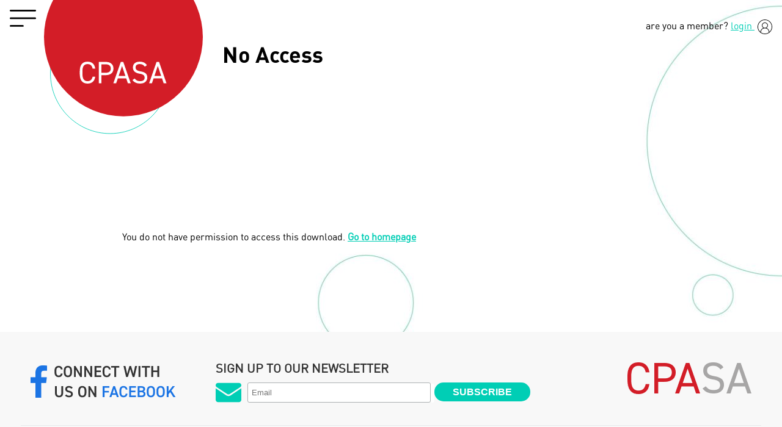

--- FILE ---
content_type: text/html; charset=UTF-8
request_url: https://cpasa.tv/no-access/download-id/2125/
body_size: 8049
content:
<!DOCTYPE html>
<html lang="en">
<head>

	<meta charset="utf-8">

	<title>CPASA  | No Access</title>

	<meta name="viewport" content="width=device-width, initial-scale=1">

	<meta name="SKYPE_TOOLBAR" CONTENT="SKYPE_TOOLBAR_PARSER_COMPATIBLE">

	<link rel="alternate" type="application/rss+xml" title="CPASA RSS Feed" href="https://cpasa.tv/feed/" />
	<link rel="alternate" type="application/atom+xml" title="CPASA Atom Feed" href="https://cpasa.tv/feed/atom/" />
	<link rel="pingback" href="https://cpasa.tv/xmlrpc.php" />

	<link rel="shortcut icon" href="https://cpasa.tv/wp-content/themes/cpasa/images/favicon.ico" type="image/x-icon">
	<link rel="icon" href="https://cpasa.tv/wp-content/themes/cpasa/images/favicon.ico" type="image/x-icon">

	<link
	rel="stylesheet"
	href="https://unpkg.com/simplebar@latest/dist/simplebar.css"
	/>
	<script src="https://unpkg.com/simplebar@latest/dist/simplebar.min.js"></script>

	<meta name='robots' content='max-image-preview:large' />
	<style>img:is([sizes="auto" i], [sizes^="auto," i]) { contain-intrinsic-size: 3000px 1500px }</style>
	<meta name="dlm-version" content="5.0.20"><script type="text/javascript">
/* <![CDATA[ */
window._wpemojiSettings = {"baseUrl":"https:\/\/s.w.org\/images\/core\/emoji\/15.0.3\/72x72\/","ext":".png","svgUrl":"https:\/\/s.w.org\/images\/core\/emoji\/15.0.3\/svg\/","svgExt":".svg","source":{"concatemoji":"https:\/\/cpasa.tv\/wp-includes\/js\/wp-emoji-release.min.js?ver=6.7.4"}};
/*! This file is auto-generated */
!function(i,n){var o,s,e;function c(e){try{var t={supportTests:e,timestamp:(new Date).valueOf()};sessionStorage.setItem(o,JSON.stringify(t))}catch(e){}}function p(e,t,n){e.clearRect(0,0,e.canvas.width,e.canvas.height),e.fillText(t,0,0);var t=new Uint32Array(e.getImageData(0,0,e.canvas.width,e.canvas.height).data),r=(e.clearRect(0,0,e.canvas.width,e.canvas.height),e.fillText(n,0,0),new Uint32Array(e.getImageData(0,0,e.canvas.width,e.canvas.height).data));return t.every(function(e,t){return e===r[t]})}function u(e,t,n){switch(t){case"flag":return n(e,"\ud83c\udff3\ufe0f\u200d\u26a7\ufe0f","\ud83c\udff3\ufe0f\u200b\u26a7\ufe0f")?!1:!n(e,"\ud83c\uddfa\ud83c\uddf3","\ud83c\uddfa\u200b\ud83c\uddf3")&&!n(e,"\ud83c\udff4\udb40\udc67\udb40\udc62\udb40\udc65\udb40\udc6e\udb40\udc67\udb40\udc7f","\ud83c\udff4\u200b\udb40\udc67\u200b\udb40\udc62\u200b\udb40\udc65\u200b\udb40\udc6e\u200b\udb40\udc67\u200b\udb40\udc7f");case"emoji":return!n(e,"\ud83d\udc26\u200d\u2b1b","\ud83d\udc26\u200b\u2b1b")}return!1}function f(e,t,n){var r="undefined"!=typeof WorkerGlobalScope&&self instanceof WorkerGlobalScope?new OffscreenCanvas(300,150):i.createElement("canvas"),a=r.getContext("2d",{willReadFrequently:!0}),o=(a.textBaseline="top",a.font="600 32px Arial",{});return e.forEach(function(e){o[e]=t(a,e,n)}),o}function t(e){var t=i.createElement("script");t.src=e,t.defer=!0,i.head.appendChild(t)}"undefined"!=typeof Promise&&(o="wpEmojiSettingsSupports",s=["flag","emoji"],n.supports={everything:!0,everythingExceptFlag:!0},e=new Promise(function(e){i.addEventListener("DOMContentLoaded",e,{once:!0})}),new Promise(function(t){var n=function(){try{var e=JSON.parse(sessionStorage.getItem(o));if("object"==typeof e&&"number"==typeof e.timestamp&&(new Date).valueOf()<e.timestamp+604800&&"object"==typeof e.supportTests)return e.supportTests}catch(e){}return null}();if(!n){if("undefined"!=typeof Worker&&"undefined"!=typeof OffscreenCanvas&&"undefined"!=typeof URL&&URL.createObjectURL&&"undefined"!=typeof Blob)try{var e="postMessage("+f.toString()+"("+[JSON.stringify(s),u.toString(),p.toString()].join(",")+"));",r=new Blob([e],{type:"text/javascript"}),a=new Worker(URL.createObjectURL(r),{name:"wpTestEmojiSupports"});return void(a.onmessage=function(e){c(n=e.data),a.terminate(),t(n)})}catch(e){}c(n=f(s,u,p))}t(n)}).then(function(e){for(var t in e)n.supports[t]=e[t],n.supports.everything=n.supports.everything&&n.supports[t],"flag"!==t&&(n.supports.everythingExceptFlag=n.supports.everythingExceptFlag&&n.supports[t]);n.supports.everythingExceptFlag=n.supports.everythingExceptFlag&&!n.supports.flag,n.DOMReady=!1,n.readyCallback=function(){n.DOMReady=!0}}).then(function(){return e}).then(function(){var e;n.supports.everything||(n.readyCallback(),(e=n.source||{}).concatemoji?t(e.concatemoji):e.wpemoji&&e.twemoji&&(t(e.twemoji),t(e.wpemoji)))}))}((window,document),window._wpemojiSettings);
/* ]]> */
</script>
<style id='wp-emoji-styles-inline-css' type='text/css'>

	img.wp-smiley, img.emoji {
		display: inline !important;
		border: none !important;
		box-shadow: none !important;
		height: 1em !important;
		width: 1em !important;
		margin: 0 0.07em !important;
		vertical-align: -0.1em !important;
		background: none !important;
		padding: 0 !important;
	}
</style>
<link rel='stylesheet' id='wp-block-library-css' href='https://cpasa.tv/wp-includes/css/dist/block-library/style.min.css?ver=6.7.4' type='text/css' media='all' />
<style id='classic-theme-styles-inline-css' type='text/css'>
/*! This file is auto-generated */
.wp-block-button__link{color:#fff;background-color:#32373c;border-radius:9999px;box-shadow:none;text-decoration:none;padding:calc(.667em + 2px) calc(1.333em + 2px);font-size:1.125em}.wp-block-file__button{background:#32373c;color:#fff;text-decoration:none}
</style>
<style id='global-styles-inline-css' type='text/css'>
:root{--wp--preset--aspect-ratio--square: 1;--wp--preset--aspect-ratio--4-3: 4/3;--wp--preset--aspect-ratio--3-4: 3/4;--wp--preset--aspect-ratio--3-2: 3/2;--wp--preset--aspect-ratio--2-3: 2/3;--wp--preset--aspect-ratio--16-9: 16/9;--wp--preset--aspect-ratio--9-16: 9/16;--wp--preset--color--black: #000000;--wp--preset--color--cyan-bluish-gray: #abb8c3;--wp--preset--color--white: #ffffff;--wp--preset--color--pale-pink: #f78da7;--wp--preset--color--vivid-red: #cf2e2e;--wp--preset--color--luminous-vivid-orange: #ff6900;--wp--preset--color--luminous-vivid-amber: #fcb900;--wp--preset--color--light-green-cyan: #7bdcb5;--wp--preset--color--vivid-green-cyan: #00d084;--wp--preset--color--pale-cyan-blue: #8ed1fc;--wp--preset--color--vivid-cyan-blue: #0693e3;--wp--preset--color--vivid-purple: #9b51e0;--wp--preset--gradient--vivid-cyan-blue-to-vivid-purple: linear-gradient(135deg,rgba(6,147,227,1) 0%,rgb(155,81,224) 100%);--wp--preset--gradient--light-green-cyan-to-vivid-green-cyan: linear-gradient(135deg,rgb(122,220,180) 0%,rgb(0,208,130) 100%);--wp--preset--gradient--luminous-vivid-amber-to-luminous-vivid-orange: linear-gradient(135deg,rgba(252,185,0,1) 0%,rgba(255,105,0,1) 100%);--wp--preset--gradient--luminous-vivid-orange-to-vivid-red: linear-gradient(135deg,rgba(255,105,0,1) 0%,rgb(207,46,46) 100%);--wp--preset--gradient--very-light-gray-to-cyan-bluish-gray: linear-gradient(135deg,rgb(238,238,238) 0%,rgb(169,184,195) 100%);--wp--preset--gradient--cool-to-warm-spectrum: linear-gradient(135deg,rgb(74,234,220) 0%,rgb(151,120,209) 20%,rgb(207,42,186) 40%,rgb(238,44,130) 60%,rgb(251,105,98) 80%,rgb(254,248,76) 100%);--wp--preset--gradient--blush-light-purple: linear-gradient(135deg,rgb(255,206,236) 0%,rgb(152,150,240) 100%);--wp--preset--gradient--blush-bordeaux: linear-gradient(135deg,rgb(254,205,165) 0%,rgb(254,45,45) 50%,rgb(107,0,62) 100%);--wp--preset--gradient--luminous-dusk: linear-gradient(135deg,rgb(255,203,112) 0%,rgb(199,81,192) 50%,rgb(65,88,208) 100%);--wp--preset--gradient--pale-ocean: linear-gradient(135deg,rgb(255,245,203) 0%,rgb(182,227,212) 50%,rgb(51,167,181) 100%);--wp--preset--gradient--electric-grass: linear-gradient(135deg,rgb(202,248,128) 0%,rgb(113,206,126) 100%);--wp--preset--gradient--midnight: linear-gradient(135deg,rgb(2,3,129) 0%,rgb(40,116,252) 100%);--wp--preset--font-size--small: 13px;--wp--preset--font-size--medium: 20px;--wp--preset--font-size--large: 36px;--wp--preset--font-size--x-large: 42px;--wp--preset--spacing--20: 0.44rem;--wp--preset--spacing--30: 0.67rem;--wp--preset--spacing--40: 1rem;--wp--preset--spacing--50: 1.5rem;--wp--preset--spacing--60: 2.25rem;--wp--preset--spacing--70: 3.38rem;--wp--preset--spacing--80: 5.06rem;--wp--preset--shadow--natural: 6px 6px 9px rgba(0, 0, 0, 0.2);--wp--preset--shadow--deep: 12px 12px 50px rgba(0, 0, 0, 0.4);--wp--preset--shadow--sharp: 6px 6px 0px rgba(0, 0, 0, 0.2);--wp--preset--shadow--outlined: 6px 6px 0px -3px rgba(255, 255, 255, 1), 6px 6px rgba(0, 0, 0, 1);--wp--preset--shadow--crisp: 6px 6px 0px rgba(0, 0, 0, 1);}:where(.is-layout-flex){gap: 0.5em;}:where(.is-layout-grid){gap: 0.5em;}body .is-layout-flex{display: flex;}.is-layout-flex{flex-wrap: wrap;align-items: center;}.is-layout-flex > :is(*, div){margin: 0;}body .is-layout-grid{display: grid;}.is-layout-grid > :is(*, div){margin: 0;}:where(.wp-block-columns.is-layout-flex){gap: 2em;}:where(.wp-block-columns.is-layout-grid){gap: 2em;}:where(.wp-block-post-template.is-layout-flex){gap: 1.25em;}:where(.wp-block-post-template.is-layout-grid){gap: 1.25em;}.has-black-color{color: var(--wp--preset--color--black) !important;}.has-cyan-bluish-gray-color{color: var(--wp--preset--color--cyan-bluish-gray) !important;}.has-white-color{color: var(--wp--preset--color--white) !important;}.has-pale-pink-color{color: var(--wp--preset--color--pale-pink) !important;}.has-vivid-red-color{color: var(--wp--preset--color--vivid-red) !important;}.has-luminous-vivid-orange-color{color: var(--wp--preset--color--luminous-vivid-orange) !important;}.has-luminous-vivid-amber-color{color: var(--wp--preset--color--luminous-vivid-amber) !important;}.has-light-green-cyan-color{color: var(--wp--preset--color--light-green-cyan) !important;}.has-vivid-green-cyan-color{color: var(--wp--preset--color--vivid-green-cyan) !important;}.has-pale-cyan-blue-color{color: var(--wp--preset--color--pale-cyan-blue) !important;}.has-vivid-cyan-blue-color{color: var(--wp--preset--color--vivid-cyan-blue) !important;}.has-vivid-purple-color{color: var(--wp--preset--color--vivid-purple) !important;}.has-black-background-color{background-color: var(--wp--preset--color--black) !important;}.has-cyan-bluish-gray-background-color{background-color: var(--wp--preset--color--cyan-bluish-gray) !important;}.has-white-background-color{background-color: var(--wp--preset--color--white) !important;}.has-pale-pink-background-color{background-color: var(--wp--preset--color--pale-pink) !important;}.has-vivid-red-background-color{background-color: var(--wp--preset--color--vivid-red) !important;}.has-luminous-vivid-orange-background-color{background-color: var(--wp--preset--color--luminous-vivid-orange) !important;}.has-luminous-vivid-amber-background-color{background-color: var(--wp--preset--color--luminous-vivid-amber) !important;}.has-light-green-cyan-background-color{background-color: var(--wp--preset--color--light-green-cyan) !important;}.has-vivid-green-cyan-background-color{background-color: var(--wp--preset--color--vivid-green-cyan) !important;}.has-pale-cyan-blue-background-color{background-color: var(--wp--preset--color--pale-cyan-blue) !important;}.has-vivid-cyan-blue-background-color{background-color: var(--wp--preset--color--vivid-cyan-blue) !important;}.has-vivid-purple-background-color{background-color: var(--wp--preset--color--vivid-purple) !important;}.has-black-border-color{border-color: var(--wp--preset--color--black) !important;}.has-cyan-bluish-gray-border-color{border-color: var(--wp--preset--color--cyan-bluish-gray) !important;}.has-white-border-color{border-color: var(--wp--preset--color--white) !important;}.has-pale-pink-border-color{border-color: var(--wp--preset--color--pale-pink) !important;}.has-vivid-red-border-color{border-color: var(--wp--preset--color--vivid-red) !important;}.has-luminous-vivid-orange-border-color{border-color: var(--wp--preset--color--luminous-vivid-orange) !important;}.has-luminous-vivid-amber-border-color{border-color: var(--wp--preset--color--luminous-vivid-amber) !important;}.has-light-green-cyan-border-color{border-color: var(--wp--preset--color--light-green-cyan) !important;}.has-vivid-green-cyan-border-color{border-color: var(--wp--preset--color--vivid-green-cyan) !important;}.has-pale-cyan-blue-border-color{border-color: var(--wp--preset--color--pale-cyan-blue) !important;}.has-vivid-cyan-blue-border-color{border-color: var(--wp--preset--color--vivid-cyan-blue) !important;}.has-vivid-purple-border-color{border-color: var(--wp--preset--color--vivid-purple) !important;}.has-vivid-cyan-blue-to-vivid-purple-gradient-background{background: var(--wp--preset--gradient--vivid-cyan-blue-to-vivid-purple) !important;}.has-light-green-cyan-to-vivid-green-cyan-gradient-background{background: var(--wp--preset--gradient--light-green-cyan-to-vivid-green-cyan) !important;}.has-luminous-vivid-amber-to-luminous-vivid-orange-gradient-background{background: var(--wp--preset--gradient--luminous-vivid-amber-to-luminous-vivid-orange) !important;}.has-luminous-vivid-orange-to-vivid-red-gradient-background{background: var(--wp--preset--gradient--luminous-vivid-orange-to-vivid-red) !important;}.has-very-light-gray-to-cyan-bluish-gray-gradient-background{background: var(--wp--preset--gradient--very-light-gray-to-cyan-bluish-gray) !important;}.has-cool-to-warm-spectrum-gradient-background{background: var(--wp--preset--gradient--cool-to-warm-spectrum) !important;}.has-blush-light-purple-gradient-background{background: var(--wp--preset--gradient--blush-light-purple) !important;}.has-blush-bordeaux-gradient-background{background: var(--wp--preset--gradient--blush-bordeaux) !important;}.has-luminous-dusk-gradient-background{background: var(--wp--preset--gradient--luminous-dusk) !important;}.has-pale-ocean-gradient-background{background: var(--wp--preset--gradient--pale-ocean) !important;}.has-electric-grass-gradient-background{background: var(--wp--preset--gradient--electric-grass) !important;}.has-midnight-gradient-background{background: var(--wp--preset--gradient--midnight) !important;}.has-small-font-size{font-size: var(--wp--preset--font-size--small) !important;}.has-medium-font-size{font-size: var(--wp--preset--font-size--medium) !important;}.has-large-font-size{font-size: var(--wp--preset--font-size--large) !important;}.has-x-large-font-size{font-size: var(--wp--preset--font-size--x-large) !important;}
:where(.wp-block-post-template.is-layout-flex){gap: 1.25em;}:where(.wp-block-post-template.is-layout-grid){gap: 1.25em;}
:where(.wp-block-columns.is-layout-flex){gap: 2em;}:where(.wp-block-columns.is-layout-grid){gap: 2em;}
:root :where(.wp-block-pullquote){font-size: 1.5em;line-height: 1.6;}
</style>
<link rel='stylesheet' id='responsive-lightbox-tosrus-css' href='https://cpasa.tv/wp-content/plugins/responsive-lightbox/assets/tosrus/jquery.tosrus.min.css?ver=2.4.8' type='text/css' media='all' />
<link rel='stylesheet' id='themeCss-css' href='https://cpasa.tv/wp-content/themes/cpasa/assets/css/app.min.css?ver=1768972178' type='text/css' media='all' />
<link rel='stylesheet' id='um_modal-css' href='https://cpasa.tv/wp-content/plugins/ultimate-member/assets/css/um-modal.min.css?ver=2.9.2' type='text/css' media='all' />
<link rel='stylesheet' id='um_ui-css' href='https://cpasa.tv/wp-content/plugins/ultimate-member/assets/libs/jquery-ui/jquery-ui.min.css?ver=1.13.2' type='text/css' media='all' />
<link rel='stylesheet' id='um_tipsy-css' href='https://cpasa.tv/wp-content/plugins/ultimate-member/assets/libs/tipsy/tipsy.min.css?ver=1.0.0a' type='text/css' media='all' />
<link rel='stylesheet' id='um_raty-css' href='https://cpasa.tv/wp-content/plugins/ultimate-member/assets/libs/raty/um-raty.min.css?ver=2.6.0' type='text/css' media='all' />
<link rel='stylesheet' id='select2-css' href='https://cpasa.tv/wp-content/plugins/ultimate-member/assets/libs/select2/select2.min.css?ver=4.0.13' type='text/css' media='all' />
<link rel='stylesheet' id='um_fileupload-css' href='https://cpasa.tv/wp-content/plugins/ultimate-member/assets/css/um-fileupload.min.css?ver=2.9.2' type='text/css' media='all' />
<link rel='stylesheet' id='um_confirm-css' href='https://cpasa.tv/wp-content/plugins/ultimate-member/assets/libs/um-confirm/um-confirm.min.css?ver=1.0' type='text/css' media='all' />
<link rel='stylesheet' id='um_datetime-css' href='https://cpasa.tv/wp-content/plugins/ultimate-member/assets/libs/pickadate/default.min.css?ver=3.6.2' type='text/css' media='all' />
<link rel='stylesheet' id='um_datetime_date-css' href='https://cpasa.tv/wp-content/plugins/ultimate-member/assets/libs/pickadate/default.date.min.css?ver=3.6.2' type='text/css' media='all' />
<link rel='stylesheet' id='um_datetime_time-css' href='https://cpasa.tv/wp-content/plugins/ultimate-member/assets/libs/pickadate/default.time.min.css?ver=3.6.2' type='text/css' media='all' />
<link rel='stylesheet' id='um_fonticons_ii-css' href='https://cpasa.tv/wp-content/plugins/ultimate-member/assets/libs/legacy/fonticons/fonticons-ii.min.css?ver=2.9.2' type='text/css' media='all' />
<link rel='stylesheet' id='um_fonticons_fa-css' href='https://cpasa.tv/wp-content/plugins/ultimate-member/assets/libs/legacy/fonticons/fonticons-fa.min.css?ver=2.9.2' type='text/css' media='all' />
<link rel='stylesheet' id='um_fontawesome-css' href='https://cpasa.tv/wp-content/plugins/ultimate-member/assets/css/um-fontawesome.min.css?ver=6.5.2' type='text/css' media='all' />
<link rel='stylesheet' id='um_common-css' href='https://cpasa.tv/wp-content/plugins/ultimate-member/assets/css/common.min.css?ver=2.9.2' type='text/css' media='all' />
<link rel='stylesheet' id='um_responsive-css' href='https://cpasa.tv/wp-content/plugins/ultimate-member/assets/css/um-responsive.min.css?ver=2.9.2' type='text/css' media='all' />
<link rel='stylesheet' id='um_styles-css' href='https://cpasa.tv/wp-content/plugins/ultimate-member/assets/css/um-styles.min.css?ver=2.9.2' type='text/css' media='all' />
<link rel='stylesheet' id='um_crop-css' href='https://cpasa.tv/wp-content/plugins/ultimate-member/assets/libs/cropper/cropper.min.css?ver=1.6.1' type='text/css' media='all' />
<link rel='stylesheet' id='um_profile-css' href='https://cpasa.tv/wp-content/plugins/ultimate-member/assets/css/um-profile.min.css?ver=2.9.2' type='text/css' media='all' />
<link rel='stylesheet' id='um_account-css' href='https://cpasa.tv/wp-content/plugins/ultimate-member/assets/css/um-account.min.css?ver=2.9.2' type='text/css' media='all' />
<link rel='stylesheet' id='um_misc-css' href='https://cpasa.tv/wp-content/plugins/ultimate-member/assets/css/um-misc.min.css?ver=2.9.2' type='text/css' media='all' />
<link rel='stylesheet' id='um_default_css-css' href='https://cpasa.tv/wp-content/plugins/ultimate-member/assets/css/um-old-default.min.css?ver=2.9.2' type='text/css' media='all' />
<script type="text/javascript" src="https://cpasa.tv/wp-includes/js/jquery/jquery.min.js?ver=3.7.1" id="jquery-core-js"></script>
<script type="text/javascript" src="https://cpasa.tv/wp-includes/js/jquery/jquery-migrate.min.js?ver=3.4.1" id="jquery-migrate-js"></script>
<script type="text/javascript" src="https://cpasa.tv/wp-content/plugins/responsive-lightbox/assets/infinitescroll/infinite-scroll.pkgd.min.js?ver=6.7.4" id="responsive-lightbox-infinite-scroll-js"></script>
<script type="text/javascript" src="https://cpasa.tv/wp-content/plugins/ultimate-member/assets/js/um-gdpr.min.js?ver=2.9.2" id="um-gdpr-js"></script>
<link rel="https://api.w.org/" href="https://cpasa.tv/wp-json/" /><link rel="alternate" title="JSON" type="application/json" href="https://cpasa.tv/wp-json/wp/v2/pages/4" /><link rel="EditURI" type="application/rsd+xml" title="RSD" href="https://cpasa.tv/xmlrpc.php?rsd" />
<meta name="generator" content="WordPress 6.7.4" />
<link rel="canonical" href="https://cpasa.tv/no-access/" />
<link rel='shortlink' href='https://cpasa.tv/?p=4' />
<link rel="alternate" title="oEmbed (JSON)" type="application/json+oembed" href="https://cpasa.tv/wp-json/oembed/1.0/embed?url=https%3A%2F%2Fcpasa.tv%2Fno-access%2F" />
<link rel="alternate" title="oEmbed (XML)" type="text/xml+oembed" href="https://cpasa.tv/wp-json/oembed/1.0/embed?url=https%3A%2F%2Fcpasa.tv%2Fno-access%2F&#038;format=xml" />
		<style type="text/css">
			.um_request_name {
				display: none !important;
			}
		</style>
	<link rel="icon" href="https://cpasa.tv/wp-content/uploads/2017/10/cropped-cpasa_favicon-32x32.png" sizes="32x32" />
<link rel="icon" href="https://cpasa.tv/wp-content/uploads/2017/10/cropped-cpasa_favicon-192x192.png" sizes="192x192" />
<link rel="apple-touch-icon" href="https://cpasa.tv/wp-content/uploads/2017/10/cropped-cpasa_favicon-180x180.png" />
<meta name="msapplication-TileImage" content="https://cpasa.tv/wp-content/uploads/2017/10/cropped-cpasa_favicon-270x270.png" />

			<style>
			body{
				background-image: url(https://cpasa.tv/wp-content/uploads/2022/12/bg-pattern-circles-green_01-scaled.jpg);
				background-position: top;
			}
		</style>
			

</head>
<body>

<nav id="nav-main">
			<button class="navclose"></button>
			<ul id="top-list-menu" class="menu"><li id="menu-item-1320" class="menu-item menu-item-type-post_type menu-item-object-page menu-item-home menu-item-1320"><a href="https://cpasa.tv/">Home</a></li>
<li id="menu-item-1321" class="menu-item menu-item-type-post_type menu-item-object-page menu-item-1321"><a href="https://cpasa.tv/about-us/">About</a></li>
<li id="menu-item-4568" class="menu-item menu-item-type-post_type_archive menu-item-object-cpasa_members menu-item-4568"><a href="https://cpasa.tv/members/">Members</a></li>
<li id="menu-item-4567" class="menu-item menu-item-type-post_type_archive menu-item-object-cpasa_executives menu-item-4567"><a href="https://cpasa.tv/executives/">Exco</a></li>
<li id="menu-item-1822" class="menu-item menu-item-type-post_type menu-item-object-page menu-item-1822"><a href="https://cpasa.tv/directors/">SA Directors</a></li>
<li id="menu-item-4761" class="menu-item menu-item-type-post_type menu-item-object-page menu-item-4761"><a href="https://cpasa.tv/cpa-members-code-of-conduct/">CPA Code of Conduct</a></li>
<li id="menu-item-4085" class="menu-item menu-item-type-post_type menu-item-object-page menu-item-4085"><a href="https://cpasa.tv/resources/">Resources</a></li>
<li id="menu-item-4175" class="menu-item menu-item-type-taxonomy menu-item-object-category menu-item-4175"><a href="https://cpasa.tv/category/cpa-news/">CPA News</a></li>
<li id="menu-item-4086" class="menu-item menu-item-type-post_type menu-item-object-page menu-item-4086"><a href="https://cpasa.tv/groupinsurance/">CPA Group Insurance</a></li>
<li id="menu-item-1322" class="menu-item menu-item-type-post_type menu-item-object-page menu-item-1322"><a href="https://cpasa.tv/contact/">Contact</a></li>
</ul>		</nav>
		<div id="top-main" class="padding-1rem-m padding-top-1rem  padding-bottom-1rem  padding-right-1rem  padding-left-2rem">
			<button id="navtoggle" class="padding-0 margin-0"><img src="https://cpasa.tv/wp-content/themes/cpasa/assets/images/menu-icon.svg" alt=""></button>
			<div class="text-right">
				<p>are you a member? <a href="" class="openmodel">login <img src="https://cpasa.tv/wp-content/themes/cpasa/assets/images/login-icon.svg" style="margin: 0 0 -8px 5px;"/></a></p>
			</div>
		</div>


<header id="header-main" class="container">
    <div class="row-m">
        <a href="https://cpasa.tv" class="col-2-5-m col-1-4-xl"><img src="https://cpasa.tv/wp-content/themes/cpasa/assets/images/logo.svg" alt=""></a>
        <div class="col-3-5-m col-3-4-xl padding-top-4rem-m">
        <h1>No Access</h1>
        
        </div>
    </div>
</header>
<main>
	<section class="section-row text-section">
		<div class="section-col-1">
			
		</div>
		<div class="section-col-2">
		
			<p>You do not have permission to access this download. <a href="https://cpasa.tv">Go to homepage</a></p>

		
		</div>
	</section>
</main>
	
<footer class="main-footer">

			<div class="row-m">

				<div class="col-3-m">

					<a href="https://www.facebook.com/profile.php?id=100064501637724" traget="_blank"><img src="https://cpasa.tv/wp-content/themes/cpasa/assets/images/joinfb.png" alt=""></a>

				</div>

				<div class="col-6-m newsletterform">







					<!-- Begin Mailchimp Signup Form -->

<link href="//cdn-images.mailchimp.com/embedcode/classic-071822.css" rel="stylesheet" type="text/css">



<div id="mc_embed_signup">

    <form action="https://cpasa.us8.list-manage.com/subscribe/post?u=e8abb6f196fa4519787b1bad6&amp;id=87265a1c8f&amp;f_id=009e7be0f0" method="post" id="mc-embedded-subscribe-form" name="mc-embedded-subscribe-form" class="validate" target="_blank" novalidate>

        <div id="mc_embed_signup_scroll">

        <p>Sign up to our newsletter</p>

		<div class="mc-form-el-wrapper">

			<div class="mc-field-group">

				<img src="https://cpasa.tv/wp-content/themes/cpasa/assets/images/mail.svg" alt="">

				<input type="email" value="" name="EMAIL" class="required email" id="mce-EMAIL" placeholder="Email" required>

				<span id="mce-EMAIL-HELPERTEXT" class="helper_text"></span>

			</div>

			<div class="clear"><input type="submit" value="Subscribe" name="subscribe" id="mc-embedded-subscribe" class="button"></div>

    	</div>

		<div id="mce-responses" class="clear">

			<div class="response" id="mce-error-response" style="display:none"></div>

			<div class="response" id="mce-success-response" style="display:none"></div>

		</div>    <!-- real people should not fill this in and expect good things - do not remove this or risk form bot signups-->

    	<div style="position: absolute; left: -5000px;" aria-hidden="true"><input type="text" name="b_e8abb6f196fa4519787b1bad6_87265a1c8f" tabindex="-1" value=""></div>

    	

	</div>

	</form>

</div>

<script type='text/javascript' src='//s3.amazonaws.com/downloads.mailchimp.com/js/mc-validate.js'></script><script type='text/javascript'>(function($) {window.fnames = new Array(); window.ftypes = new Array();fnames[0]='EMAIL';ftypes[0]='email';fnames[1]='FNAME';ftypes[1]='text';fnames[2]='LNAME';ftypes[2]='text';fnames[3]='ADDRESS';ftypes[3]='address';fnames[4]='PHONE';ftypes[4]='phone';fnames[5]='BIRTHDAY';ftypes[5]='birthday';}(jQuery));var $mcj = jQuery.noConflict(true);</script>

<!--End mc_embed_signup-->







				</div>

				<div class="col-3-m">

					<img src="https://cpasa.tv/wp-content/themes/cpasa/assets/images/cpasa-logo.png" alt="">

				</div>

			</div>

			<div class="row-m bottom-footer">

				<ul>

					<li><a href="">Terms of Service</a></li>

					<li><a href="">Privacy Policy</a></li>

					<li><a href="">Site Map</a></li>

				</ul>

				<span>&copy; 2026 CPASA. All Rights Reserved</span>

			</div>

		</footer>



		<div id="loginmodal" class="modal form-wrapper">

			<div>

				<button class="close-modal"></button>

				<h3>Member Login</h3>



				<form name="loginform" id="loginform" action="https://cpasa.tv/wp-login.php" method="post"><p class="login-username">
				<label for="user_login">Username or Email Address</label>
				<input type="text" name="log" id="user_login" autocomplete="username" class="input" value="" size="20" />
			</p><p class="login-password">
				<label for="user_pass">Password</label>
				<input type="password" name="pwd" id="user_pass" autocomplete="current-password" spellcheck="false" class="input" value="" size="20" />
			</p><a href="/wp-login.php?action=lostpassword">Lost Password?</a><p class="login-remember"><label><input name="rememberme" type="checkbox" id="rememberme" value="forever" /> Remember Me</label></p><p class="login-submit">
				<input type="submit" name="wp-submit" id="wp-submit" class="button button-primary" value="Log In" />
				<input type="hidden" name="redirect_to" value="https://cpasa.tv/no-access/download-id/2125/" />
			</p></form>
			</div>

		</div>




<div id="um_upload_single" style="display:none;"></div>

<div id="um_view_photo" style="display:none;">
	<a href="javascript:void(0);" data-action="um_remove_modal" class="um-modal-close" aria-label="Close view photo modal">
		<i class="um-faicon-times"></i>
	</a>

	<div class="um-modal-body photo">
		<div class="um-modal-photo"></div>
	</div>
</div>
<script type="text/javascript" src="https://cpasa.tv/wp-content/plugins/responsive-lightbox/assets/tosrus/jquery.tosrus.min.js?ver=2.4.8" id="responsive-lightbox-tosrus-js"></script>
<script type="text/javascript" src="https://cpasa.tv/wp-includes/js/underscore.min.js?ver=1.13.7" id="underscore-js"></script>
<script type="text/javascript" id="responsive-lightbox-js-before">
/* <![CDATA[ */
var rlArgs = {"script":"tosrus","selector":"lightbox","customEvents":"","activeGalleries":true,"effect":"fade","infinite":true,"keys":false,"autoplay":true,"pauseOnHover":true,"timeout":4000,"pagination":true,"paginationType":"thumbnails","closeOnClick":true,"woocommerce_gallery":false,"ajaxurl":"https:\/\/cpasa.tv\/wp-admin\/admin-ajax.php","nonce":"ffd31cdd1c","preview":false,"postId":4,"scriptExtension":false};
/* ]]> */
</script>
<script type="text/javascript" src="https://cpasa.tv/wp-content/plugins/responsive-lightbox/js/front.js?ver=2.4.8" id="responsive-lightbox-js"></script>
<script type="text/javascript" id="dlm-xhr-js-extra">
/* <![CDATA[ */
var dlmXHRtranslations = {"error":"An error occurred while trying to download the file. Please try again.","not_found":"Download does not exist.","no_file_path":"No file path defined.","no_file_paths":"No file paths defined.","filetype":"Download is not allowed for this file type.","file_access_denied":"Access denied to this file.","access_denied":"Access denied. You do not have permission to download this file.","security_error":"Something is wrong with the file path.","file_not_found":"File not found."};
/* ]]> */
</script>
<script type="text/javascript" id="dlm-xhr-js-before">
/* <![CDATA[ */
const dlmXHR = {"xhr_links":{"class":["download-link","download-button"]},"prevent_duplicates":true,"ajaxUrl":"https:\/\/cpasa.tv\/wp-admin\/admin-ajax.php"}; dlmXHRinstance = {}; const dlmXHRGlobalLinks = "https://cpasa.tv/download/"; const dlmNonXHRGlobalLinks = []; dlmXHRgif = "https://cpasa.tv/wp-includes/images/spinner.gif"; const dlmXHRProgress = "1"
/* ]]> */
</script>
<script type="text/javascript" src="https://cpasa.tv/wp-content/plugins/download-monitor/assets/js/dlm-xhr.min.js?ver=5.0.20" id="dlm-xhr-js"></script>
<script type="text/javascript" src="https://cpasa.tv/wp-content/themes/cpasa/assets/js/slick.min.js?ver=1768972178" id="slickJs-js"></script>
<script type="text/javascript" src="https://cpasa.tv/wp-content/themes/cpasa/assets/js/app.js?ver=1768972178" id="themeAppJs-js"></script>
<script type="text/javascript" src="https://cpasa.tv/wp-content/themes/cpasa/assets/js/base.js?ver=1768972178" id="themeBaseJs-js"></script>
<script type="text/javascript" id="wp-util-js-extra">
/* <![CDATA[ */
var _wpUtilSettings = {"ajax":{"url":"\/wp-admin\/admin-ajax.php"}};
/* ]]> */
</script>
<script type="text/javascript" src="https://cpasa.tv/wp-includes/js/wp-util.min.js?ver=6.7.4" id="wp-util-js"></script>
<script type="text/javascript" src="https://cpasa.tv/wp-includes/js/dist/hooks.min.js?ver=4d63a3d491d11ffd8ac6" id="wp-hooks-js"></script>
<script type="text/javascript" src="https://cpasa.tv/wp-includes/js/dist/i18n.min.js?ver=5e580eb46a90c2b997e6" id="wp-i18n-js"></script>
<script type="text/javascript" id="wp-i18n-js-after">
/* <![CDATA[ */
wp.i18n.setLocaleData( { 'text direction\u0004ltr': [ 'ltr' ] } );
/* ]]> */
</script>
<script type="text/javascript" src="https://cpasa.tv/wp-content/plugins/ultimate-member/assets/libs/tipsy/tipsy.min.js?ver=1.0.0a" id="um_tipsy-js"></script>
<script type="text/javascript" src="https://cpasa.tv/wp-content/plugins/ultimate-member/assets/libs/um-confirm/um-confirm.min.js?ver=1.0" id="um_confirm-js"></script>
<script type="text/javascript" src="https://cpasa.tv/wp-content/plugins/ultimate-member/assets/libs/pickadate/picker.min.js?ver=3.6.2" id="um_datetime-js"></script>
<script type="text/javascript" src="https://cpasa.tv/wp-content/plugins/ultimate-member/assets/libs/pickadate/picker.date.min.js?ver=3.6.2" id="um_datetime_date-js"></script>
<script type="text/javascript" src="https://cpasa.tv/wp-content/plugins/ultimate-member/assets/libs/pickadate/picker.time.min.js?ver=3.6.2" id="um_datetime_time-js"></script>
<script type="text/javascript" id="um_common-js-extra">
/* <![CDATA[ */
var um_common_variables = {"locale":"en_US"};
var um_common_variables = {"locale":"en_US"};
/* ]]> */
</script>
<script type="text/javascript" src="https://cpasa.tv/wp-content/plugins/ultimate-member/assets/js/common.min.js?ver=2.9.2" id="um_common-js"></script>
<script type="text/javascript" src="https://cpasa.tv/wp-content/plugins/ultimate-member/assets/libs/cropper/cropper.min.js?ver=1.6.1" id="um_crop-js"></script>
<script type="text/javascript" id="um_frontend_common-js-extra">
/* <![CDATA[ */
var um_frontend_common_variables = [];
/* ]]> */
</script>
<script type="text/javascript" src="https://cpasa.tv/wp-content/plugins/ultimate-member/assets/js/common-frontend.min.js?ver=2.9.2" id="um_frontend_common-js"></script>
<script type="text/javascript" src="https://cpasa.tv/wp-content/plugins/ultimate-member/assets/js/um-modal.min.js?ver=2.9.2" id="um_modal-js"></script>
<script type="text/javascript" src="https://cpasa.tv/wp-content/plugins/ultimate-member/assets/libs/jquery-form/jquery-form.min.js?ver=2.9.2" id="um_jquery_form-js"></script>
<script type="text/javascript" src="https://cpasa.tv/wp-content/plugins/ultimate-member/assets/libs/fileupload/fileupload.js?ver=2.9.2" id="um_fileupload-js"></script>
<script type="text/javascript" src="https://cpasa.tv/wp-content/plugins/ultimate-member/assets/js/um-functions.min.js?ver=2.9.2" id="um_functions-js"></script>
<script type="text/javascript" src="https://cpasa.tv/wp-content/plugins/ultimate-member/assets/js/um-responsive.min.js?ver=2.9.2" id="um_responsive-js"></script>
<script type="text/javascript" src="https://cpasa.tv/wp-content/plugins/ultimate-member/assets/js/um-conditional.min.js?ver=2.9.2" id="um_conditional-js"></script>
<script type="text/javascript" src="https://cpasa.tv/wp-content/plugins/ultimate-member/assets/libs/select2/select2.full.min.js?ver=4.0.13" id="select2-js"></script>
<script type="text/javascript" src="https://cpasa.tv/wp-content/plugins/ultimate-member/assets/libs/select2/i18n/en.js?ver=4.0.13" id="um_select2_locale-js"></script>
<script type="text/javascript" src="https://cpasa.tv/wp-content/plugins/ultimate-member/assets/libs/raty/um-raty.min.js?ver=2.6.0" id="um_raty-js"></script>
<script type="text/javascript" id="um_scripts-js-extra">
/* <![CDATA[ */
var um_scripts = {"max_upload_size":"67108864","nonce":"c0552f28f9"};
/* ]]> */
</script>
<script type="text/javascript" src="https://cpasa.tv/wp-content/plugins/ultimate-member/assets/js/um-scripts.min.js?ver=2.9.2" id="um_scripts-js"></script>
<script type="text/javascript" src="https://cpasa.tv/wp-content/plugins/ultimate-member/assets/js/um-profile.min.js?ver=2.9.2" id="um_profile-js"></script>
<script type="text/javascript" src="https://cpasa.tv/wp-content/plugins/ultimate-member/assets/js/um-account.min.js?ver=2.9.2" id="um_account-js"></script>
		<script type="text/javascript">
			jQuery( window ).on( 'load', function() {
				jQuery('input[name="um_request"]').val('');
			});
		</script>
	


</body>

</html>

--- FILE ---
content_type: text/css
request_url: https://cpasa.tv/wp-content/themes/cpasa/assets/css/app.min.css?ver=1768972178
body_size: 7172
content:
/*
	Author: NRDD
*/
/* Import Base */
*, *:before, *:after {
  box-sizing: border-box; }

html {
  line-height: 1.15;
  -webkit-text-size-adjust: 100%; }

body {
  margin: 0; }

.sr {
  border: 0;
  clip: rect(0 0 0 0);
  height: 1px;
  margin: -1px;
  overflow: hidden;
  padding: 0;
  position: absolute;
  width: 1px; }

/* Import Base Common */
/* Add Your Website / App Styles */
@font-face {
  font-family: 'dinblack';
  src: url(../../assets/fonts/din-blac-webfont.eot);
  src: url(../../assets/fonts/din-blac-webfont.eot?#iefix) format("embedded-opentype"), url(../../assets/fonts/din-blac-webfont.woff2) format("woff2"), url(../../assets/fonts/din-blac-webfont.woff) format("woff"), url(../../assets/fonts/din-blac-webfont.ttf) format("truetype"), url(../../assets/fonts/din-blac-webfont.svg#dinblack) format("svg");
  font-weight: 400;
  font-style: normal; }

@font-face {
  font-family: 'dinbold';
  src: url(../../assets/fonts/din-bold-webfont.eot);
  src: url(../../assets/fonts/din-bold-webfont.eot?#iefix) format("embedded-opentype"), url(../../assets/fonts/din-bold-webfont.woff2) format("woff2"), url(../../assets/fonts/din-bold-webfont.woff) format("woff"), url(../../assets/fonts/din-bold-webfont.ttf) format("truetype"), url(../../assets/fonts/din-bold-webfont.svg#dinbold) format("svg");
  font-weight: 400;
  font-style: normal; }

@font-face {
  font-family: 'dinlight';
  src: url(../../assets/fonts/din-ligh-webfont.eot);
  src: url(../../assets/fonts/din-ligh-webfont.eot?#iefix) format("embedded-opentype"), url(../../assets/fonts/din-ligh-webfont.woff2) format("woff2"), url(../../assets/fonts/din-ligh-webfont.woff) format("woff"), url(../../assets/fonts/din-ligh-webfont.ttf) format("truetype"), url(../../assets/fonts/din-ligh-webfont.svg#dinlight) format("svg");
  font-weight: 400;
  font-style: normal; }

@font-face {
  font-family: 'dinmedium';
  src: url(../../assets/fonts/din-medi-webfont.eot);
  src: url(../../assets/fonts/din-medi-webfont.eot?#iefix) format("embedded-opentype"), url(../../assets/fonts/din-medi-webfont.woff2) format("woff2"), url(../../assets/fonts/din-medi-webfont.woff) format("woff"), url(../../assets/fonts/din-medi-webfont.ttf) format("truetype"), url(../../assets/fonts/din-medi-webfont.svg#dinmedium) format("svg");
  font-weight: 400;
  font-style: normal; }

@font-face {
  font-family: 'dinregular';
  src: url(../../assets/fonts/din-regu-webfont.eot);
  src: url(../../assets/fonts/din-regu-webfont.eot?#iefix) format("embedded-opentype"), url(../../assets/fonts/din-regu-webfont.woff2) format("woff2"), url(../../assets/fonts/din-regu-webfont.woff) format("woff"), url(../../assets/fonts/din-regu-webfont.ttf) format("truetype"), url(../../assets/fonts/din-regu-webfont.svg#dinregular) format("svg");
  font-weight: 400;
  font-style: normal; }

/* Slider */
.slick-slider {
  position: relative;
  display: block;
  box-sizing: border-box;
  -webkit-touch-callout: none;
  -webkit-user-select: none;
  -khtml-user-select: none;
  -moz-user-select: none;
  -ms-user-select: none;
  user-select: none;
  -ms-touch-action: pan-y;
  touch-action: pan-y;
  -webkit-tap-highlight-color: transparent; }

.slick-list {
  position: relative;
  overflow: hidden;
  display: block;
  margin: 0;
  padding: 0; }
  .slick-list:focus {
    outline: none; }
  .slick-list.dragging {
    cursor: pointer;
    cursor: hand; }

.slick-slider .slick-track,
.slick-slider .slick-list {
  -webkit-transform: translate3d(0, 0, 0);
  -moz-transform: translate3d(0, 0, 0);
  -ms-transform: translate3d(0, 0, 0);
  -o-transform: translate3d(0, 0, 0);
  transform: translate3d(0, 0, 0); }

.slick-track {
  position: relative;
  left: 0;
  top: 0;
  display: block;
  margin-left: auto;
  margin-right: auto; }
  .slick-track:before, .slick-track:after {
    content: "";
    display: table; }
  .slick-track:after {
    clear: both; }
  .slick-loading .slick-track {
    visibility: hidden; }

.slick-slide {
  float: left;
  height: 100%;
  min-height: 1px;
  display: none; }
  [dir="rtl"] .slick-slide {
    float: right; }
  .slick-slide img {
    display: block; }
  .slick-slide.slick-loading img {
    display: none; }
  .slick-slide.dragging img {
    pointer-events: none; }
  .slick-initialized .slick-slide {
    display: block; }
  .slick-loading .slick-slide {
    visibility: hidden; }
  .slick-vertical .slick-slide {
    display: block;
    height: auto;
    border: 1px solid transparent; }

.slick-arrow.slick-hidden {
  display: none; }

body {
  font-family: 'dinregular', sans-serif;
  overflow-x: hidden;
  color: black; }

h1, h2, h3, h4, h5, h6 {
  font-family: 'dinbold',sans-serif;
  font-weight: normal;
  margin: 0.5rem 0; }

a {
  text-decoration: none;
  color: black; }

header small a,
.content a,
p a {
  color: #00CEB5;
  text-decoration: underline; }

.page-wrapper {
  width: 100%;
  display: block;
  transition: transform 0.5s; }

body.navopen {
  overflow: hidden; }
  body.navopen #nav-main {
    right: 0; }
  body.navopen #navtoggle {
    display: none; }

h2.text-right {
  font-size: 32px; }

.btn {
  padding: 15px 56px;
  border: none;
  background: #D31D27;
  box-shadow: 0px 8px 22px rgba(0, 0, 0, 0.15);
  border-radius: 50px;
  color: white;
  text-transform: uppercase;
  font-family: 'dinregular', sans-serif;
  text-decoration: none;
  cursor: pointer;
  cursor: pointer;
  font-size: 16px;
  transition: all 0.3s; }
  .btn:hover {
    transform: translateY(-2px); }
  .btn--loadmore {
    background: #00CEB5 url(../images/load-more.svg) no-repeat right 20px center; }
    .btn--loadmore:hover {
      background-color: #019C89; }
  .btn--green {
    background: #00CEB5; }
    .btn--green:hover {
      background-color: #019C89; }
  .btn--bendarrow {
    margin-left: 120px;
    position: relative;
    display: inline-block;
    position: relative !important;
    top: inherit !important;
    left: inherit !important; }
    .btn--bendarrow:before {
      content: '';
      height: 100%;
      width: 100px;
      background: url(../images/arrow-bend.svg) no-repeat bottom center/90% auto;
      position: absolute;
      right: 100%;
      top: 0; }
  .btn--download {
    background: white url(../images/download-icon.svg) no-repeat right 20px center;
    color: #00CEB5;
    border: 1px solid #00CEB5;
    padding: 12px 40px; }
  .btn--fixed {
    display: block;
    width: 200px;
    line-height: 1;
    text-align: center;
    margin: 20px 0; }

.section-row {
  display: flex;
  flex-direction: row; }
  @media (max-width: 1024px) {
    .section-row {
      flex-direction: column; } }
  .section-row .section-col-1 {
    width: 200px;
    padding-right: 30px; }
    @media (max-width: 1024px) {
      .section-row .section-col-1 {
        width: 100%;
        padding: 0 20px;
        text-align: Center; }
        .section-row .section-col-1 .text-right {
          text-align: center; } }
  .section-row .section-col-2 {
    width: calc(100vw - 200px); }
    @media (max-width: 1024px) {
      .section-row .section-col-2 {
        width: 100%; } }
  .section-row--grey {
    background: #F8F8F8; }

.adcontainer {
  display: block;
  padding: 50px;
  text-align: Center;
  margin-bottom: -90px; }
  .adcontainer img {
    max-width: 100%;
    height: auto; }

.grid {
  text-align: Center; }
  .grid p {
    padding: 20px; }
  .grid .grid-item {
    padding: 30px; }
  .grid img {
    max-width: 100%; }
  .grid--members .grid-item {
    padding: 15px; }
    .grid--members .grid-item div {
      padding: 15px;
      background: #F8F8F8;
      border-top: 2px solid #CFCFCF; }
    .grid--members .grid-item h3 {
      margin-bottom: 0; }
    .grid--members .grid-item p {
      margin: 0;
      padding-top: 0; }
    .grid--members .grid-item img {
      max-height: 150px;
      width: auto; }
    .grid--members .grid-item span {
      display: block;
      word-wrap: break-word; }
  .grid--exco .grid-item {
    padding: 15px;
    text-align: left; }
    .grid--exco .grid-item > div {
      height: 100%; }
    .grid--exco .grid-item div {
      background: #F8F8F8; }
    .grid--exco .grid-item h3 {
      margin-bottom: 0;
      padding: 0 20px; }
    .grid--exco .grid-item p {
      margin: 0;
      padding-top: 0; }
    .grid--exco .grid-item a {
      padding: 0 25px 20px 20px;
      background: transparent url(../images/arrow-right-green.svg) no-repeat right 5px;
      color: #00CEB5;
      text-transform: uppercase;
      display: inline-block; }
    @media (max-width: 768px) {
      .grid--exco .grid-item div {
        padding-top: 20px; }
      .grid--exco .grid-item img {
        margin: 0 auto;
        display: block; } }

.load-more-container {
  padding: 30px 30px 50px 30px;
  text-align: center; }

#header-main {
  position: relative;
  margin-bottom: 100px; }
  #header-main img {
    max-width: 100%;
    height: auto; }
    @media (max-width: 480px) {
      #header-main img {
        max-width: 60%; } }
  #header-main p {
    font-size: 1.5rem;
    line-height: 2rem; }
  #header-main h1 {
    font-size: 36px; }
  #header-main .home-intro p {
    font-size: 35px;
    line-height: 45px;
    font-family: 'dinlight', sans-serif; }
    @media (max-width: 1024px) {
      #header-main .home-intro p {
        font-size: 25px;
        line-height: 35px; } }
    #header-main .home-intro p span {
      color: #D31D27; }

#top-main {
  position: absolute;
  width: 100%;
  top: 0;
  left: 0;
  z-index: 99; }
  #top-main a {
    color: #00CEB5; }
  #top-main > button {
    position: absolute;
    top: 1rem;
    border: none;
    background: none;
    cursor: pointer; }
    #top-main > button img {
      display: block; }

#nav-main {
  position: fixed;
  right: 100%;
  width: 100%;
  height: 100%;
  top: 0;
  background: rgba(0, 0, 0, 0.9);
  transition: right 0.5s;
  z-index: 999;
  display: flex;
  justify-content: center;
  align-items: center; }
  #nav-main .navclose {
    border: none;
    border: 0;
    border-radius: 50%;
    overflow: hidden;
    background: #00CEB5 url(../images/menu-icon-close.svg) no-repeat center center;
    width: 35px;
    height: 35px;
    display: block;
    cursor: pointer;
    position: absolute;
    right: 20px;
    top: 20px; }
  #nav-main ul li {
    margin-bottom: 20px;
    position: relative;
    padding-left: 70px; }
    #nav-main ul li:before {
      display: block;
      content: '';
      height: 100%;
      width: 70px;
      left: 0;
      top: 0px;
      position: absolute;
      background: transparent url(../images/menu-arrow.svg) no-repeat center center/50px auto; }
    #nav-main ul li a {
      font-size: 26px;
      line-height: 33px;
      color: white;
      font-family: 'dinlight',sans-serif; }
      #nav-main ul li a:hover {
        color: #00CEB5;
        text-decoration: underline; }
    #nav-main ul li.current-menu-item:before {
      display: none; }
    #nav-main ul li.current-menu-item a {
      color: #00CEB5;
      text-decoration: underline; }

.gridslider-container {
  overflow-x: hidden; }

.gridslider {
  margin-bottom: 100px; }
  .gridslider a {
    position: relative;
    display: block;
    padding: 0; }
    .gridslider a:before {
      content: '';
      display: block;
      background: rgba(0, 0, 0, 0.5);
      width: 100%;
      height: 100%;
      position: absolute;
      top: 0;
      left: 0;
      z-index: 1; }
    .gridslider a span {
      position: absolute;
      right: 0;
      top: 10px;
      padding: 3px 10px;
      border-bottom-left-radius: 20px;
      border-top-left-radius: 20px;
      background: rgba(255, 255, 255, 0.5);
      z-index: 2;
      font-size: 16px;
      line-height: 21px;
      color: #00CEB5;
      font-family: 'dinbold', sans-serif;
      z-index: 3; }
    .gridslider a p {
      position: absolute;
      left: 0;
      bottom: 10px;
      background: rgba(255, 255, 255, 0.5);
      z-index: 2;
      padding: 5px 10px;
      max-width: 90%;
      font-size: 16px;
      line-height: 21px;
      color: black;
      font-family: 'dinbold', sans-serif;
      z-index: 3; }
  .gridslider img {
    display: block;
    width: 100%;
    height: auto;
    position: relative;
    z-index: 1; }
  .gridslider svg {
    display: block;
    width: 100% !important;
    height: auto !important; }
  .gridslider .slick-arrow {
    border: none;
    border: 0;
    border-radius: 50%;
    overflow: hidden;
    text-indent: -9999px;
    background: #00CEB5 url(../images/arrow-right.svg) no-repeat center center;
    width: 35px;
    height: 35px;
    cursor: pointer;
    box-shadow: 0px 8px 22px rgba(0, 165, 145, 0.25); }
    .gridslider .slick-arrow.slick-prev {
      position: absolute;
      right: 100px;
      bottom: -50px;
      background: #00CEB5 url(../images/arrow-left.svg) no-repeat center center; }
    .gridslider .slick-arrow.slick-next {
      position: absolute;
      right: 50px;
      bottom: -50px; }
    .gridslider .slick-arrow.slick-disabled {
      background-color: #D5D5D5; }
  @media (min-width: 1024px) {
    .gridslider--overflow {
      width: calc(100% + 150px); }
      .gridslider--overflow .slick-arrow {
        box-shadow: 0px 8px 22px rgba(0, 165, 145, 0.25); }
        .gridslider--overflow .slick-arrow.slick-prev {
          right: 250px; }
        .gridslider--overflow .slick-arrow.slick-next {
          right: 200px; } }
  .gridslider--static {
    display: flex;
    flex-wrap: wrap;
    margin: 0; }
    .gridslider--static .slide {
      width: 100%; }
      @media (min-width: 480px) {
        .gridslider--static .slide {
          width: 50%; } }
      @media (min-width: 1024px) {
        .gridslider--static .slide {
          width: 25%; } }
  .gridslider--varwidth-slider .slick-slide {
    margin-right: 20px; }
  .gridslider--varwidth-slider--alt img {
    padding: 10px; }
  .gridslider--varwidth-slider--alt a:before {
    display: none; }

.dlm-downloads .slick-track {
  display: flex !important;
  margin-left: 0 !important; }

.dlm-downloads .slick-slide {
  height: inherit !important; }

.dlm-downloads li {
  position: relative;
  padding: 35px 25px;
  background: #f8f8f8;
  border-top: 2px solid #cfcfcf;
  margin-right: 20px;
  display: flex !important;
  flex-direction: column; }
  .dlm-downloads li span {
    position: absolute;
    right: 0;
    top: 10px;
    padding: 3px 10px;
    border-bottom-left-radius: 20px;
    border-top-left-radius: 20px;
    background: #B2B2B2;
    z-index: 2;
    font-size: 12px;
    line-height: 21px;
    color: #ffffff;
    font-family: 'dinbold', sans-serif;
    z-index: 3; }
  .dlm-downloads li h2 {
    color: black;
    font-size: 20px;
    line-height: 25px;
    display: block;
    margin-bottom: 20px; }
  .dlm-downloads li > div {
    display: flex;
    margin-bottom: 10px;
    margin-top: auto; }
    .dlm-downloads li > div img {
      margin: 0 10px 0 0;
      width: 50px;
      height: auto; }
    .dlm-downloads li > div p {
      margin: 0;
      text-align: left;
      flex: 1; }
  .dlm-downloads li a:before {
    display: none; }

.initiatives-slider .grid-item {
  position: relative; }
  .initiatives-slider .grid-item img {
    width: 150px;
    height: 150px;
    object-fit: cover;
    margin: 10px; }
  .initiatives-slider .grid-item a:before {
    display: none !important; }

.resource-section {
  padding-top: 40px;
  padding-bottom: 40px; }
  .resource-section p {
    max-width: 650px; }
    .resource-section p a {
      text-decoration: underline; }
  .resource-section.hide {
    opacity: 0;
    height: 0;
    overflow: hidden;
    padding: 0; }
  .resource-section .section-col-2 {
    padding-right: 40%;
    font-size: 20px;
    line-height: 25px;
    position: relative; }
    @media (max-width: 1024px) {
      .resource-section .section-col-2 {
        padding-right: 0; } }
    .resource-section .section-col-2.gridslider-container {
      padding-right: 0; }
      .resource-section .section-col-2.gridslider-container .btn {
        padding: 12px 40px;
        margin-top: 10px;
        position: relative;
        top: inherit;
        left: inherit; }
    .resource-section .section-col-2 .btn {
      position: absolute;
      left: 70%;
      top: 0; }

.text-section {
  padding-top: 40px;
  padding-bottom: 40px; }
  .text-section h2 {
    font-size: 32px;
    padding-left: 20px;
    text-align: left; }
  .text-section p {
    max-width: 1025px; }
    .text-section p a {
      color: #00CEB5;
      font-weight: bold; }

.resources-section {
  padding: 40px; }
  .resources-section .section-col-2 {
    padding-right: calc(100% - 650px);
    font-size: 20px;
    line-height: 25px;
    position: relative; }
    @media (max-width: 1024px) {
      .resources-section .section-col-2 {
        padding-right: 0; } }
    .resources-section .section-col-2 h1, .resources-section .section-col-2 h2, .resources-section .section-col-2 h3, .resources-section .section-col-2 h4 {
      color: #00CEB5; }
    .resources-section .section-col-2 p {
      margin-top: 10px; }
      .resources-section .section-col-2 p a {
        color: black; }
    @media (min-width: 1024px) {
      .resources-section .section-col-2 .btn {
        position: absolute;
        left: 700px;
        top: 0;
        color: white !important; } }
  .resources-section--fullwidth .section-col-2 {
    padding-right: 0; }

.greyblock-section {
  padding: 40px; }
  .greyblock-section .section-col-2 {
    padding-right: calc(100% - 650px);
    font-size: 20px;
    line-height: 25px;
    position: relative; }
    @media (max-width: 1024px) {
      .greyblock-section .section-col-2 {
        padding-right: 0; } }
    .greyblock-section .section-col-2 h1, .greyblock-section .section-col-2 h2, .greyblock-section .section-col-2 h3, .greyblock-section .section-col-2 h4 {
      color: #00CEB5; }
    .greyblock-section .section-col-2 p {
      margin-top: 10px; }
  .greyblock-section--fullwidth .section-col-2 {
    padding-right: 0; }

.main-footer {
  display: block;
  padding: 50px 50px 0 50px;
  background: #F8F8F8;
  margin-top: 90px; }
  @media (max-width: 480px) {
    .main-footer {
      padding: 20px; } }
  .main-footer div > div:last-child {
    text-align: right; }
    @media (max-width: 1024px) {
      .main-footer div > div:last-child {
        text-align: Center; } }
  @media (max-width: 1024px) {
    .main-footer div > div {
      flex-direction: column;
      text-align: Center;
      padding: 10px; } }
  .main-footer img {
    max-width: 100%;
    height: auto; }
    @media (max-width: 1024px) {
      .main-footer img {
        max-height: 40px; } }

.newsletterform p {
  font-weight: 600;
  font-size: 20px;
  color: #333333;
  text-transform: uppercase;
  margin: 0 0 10px 0; }

.newsletterform form {
  display: flex; }
  @media (max-width: 1024px) {
    .newsletterform form {
      justify-content: center; } }
  .newsletterform form img {
    margin-right: 10px; }
  .newsletterform form input[type=text] {
    margin-right: 10px;
    border: 1px solid #8D8D8D;
    height: 31px;
    line-height: 31px;
    padding: 0 15px;
    color: #333333; }
  .newsletterform form input[type=submit] {
    height: 31px;
    line-height: 32px;
    padding: 0 30px;
    border-radius: 50px;
    color: white;
    border: 0;
    font-size: 16px;
    text-transform: uppercase;
    background: #00CEB5;
    font-weight: 600;
    cursor: pointer; }

#mc_embed_signup form {
  margin: 0 !important; }
  #mc_embed_signup form input[type=email] {
    width: 300px; }
    @media (max-width: 480px) {
      #mc_embed_signup form input[type=email] {
        max-width: 100%; } }
  #mc_embed_signup form .mc-field-group {
    display: flex;
    width: auto; }
    #mc_embed_signup form .mc-field-group img {
      margin: 0 10px 0 0; }
      @media (max-width: 768px) {
        #mc_embed_signup form .mc-field-group img {
          margin: 0 10px 20px 0; } }
  #mc_embed_signup form .mc-form-el-wrapper {
    display: flex;
    position: relative; }
    #mc_embed_signup form .mc-form-el-wrapper div.mce_inline_error {
      position: absolute;
      top: 40px;
      left: 58px; }
  #mc_embed_signup form #mc-embedded-subscribe {
    height: 31px;
    line-height: 32px;
    padding: 0 30px;
    border-radius: 50px;
    color: white;
    border: 0;
    font-size: 16px;
    text-transform: uppercase;
    background: #00CEB5;
    font-weight: 600;
    cursor: pointer; }

.bottom-footer {
  padding: 20px;
  border-top: 1px solid #E8EAEB;
  margin-top: 20px; }
  @media (max-width: 1024px) {
    .bottom-footer {
      text-align: center; } }
  .bottom-footer span {
    color: #A7A6A6;
    font-style: normal;
    font-weight: 800;
    font-size: 13px;
    line-height: 17px; }
  .bottom-footer ul {
    flex: 1;
    display: flex;
    margin: 0;
    padding: 0;
    list-style: none; }
    @media (max-width: 1024px) {
      .bottom-footer ul {
        justify-content: center; } }
    @media (max-width: 480px) {
      .bottom-footer ul {
        flex-direction: column; } }
    .bottom-footer ul li {
      margin-right: 20px; }
      @media (max-width: 480px) {
        .bottom-footer ul li {
          margin: 0;
          padding: 10px; } }
      .bottom-footer ul li a {
        font-style: normal;
        font-weight: 400;
        font-size: 14px;
        line-height: 16px;
        color: black; }

@media (max-width: 768px) {
  #mc_embed_signup_scroll p {
    text-align: Center; } }

.form-wrapper label {
  font-style: italic;
  font-weight: 600;
  font-size: 16px;
  line-height: 20px;
  color: black;
  margin-bottom: 10px;
  display: block; }

.form-wrapper input[type=text],
.form-wrapper input[type=password],
.form-wrapper input[type=number],
.form-wrapper input[type=email] {
  background: #FFFFFF;
  border: 1px solid #E2E2E2;
  border-radius: 3px;
  width: 100%;
  height: 48px;
  line-height: 48px;
  padding: 0 15px;
  margin-bottom: 20px; }

.form-wrapper textarea {
  font-family: 'dinregular', sans-serif;
  background: #FFFFFF;
  border: 1px solid #E2E2E2;
  border-radius: 3px;
  width: 100%;
  padding: 0 15px;
  margin-bottom: 20px;
  font-size: 16px;
  line-height: 20px; }

.form-wrapper a {
  font-style: normal;
  font-weight: 400;
  font-size: 15px;
  line-height: 19px;
  color: black; }

.form-wrapper input[type=submit] {
  height: 31px;
  line-height: 32px;
  padding: 0 30px;
  border-radius: 50px;
  color: white;
  border: 0;
  font-size: 16px;
  text-transform: uppercase;
  background: #00CEB5 !important;
  font-weight: 600;
  cursor: pointer;
  height: 50px;
  line-height: 50px; }
  .form-wrapper input[type=submit].loginsubmit {
    background: #00CEB5 url(../images/login.svg) no-repeat right 20px center;
    padding-right: 50px; }

.form-wrapper .submit-wrap {
  text-align: center; }
  .form-wrapper .submit-wrap input {
    height: 31px;
    line-height: 32px;
    padding: 0 30px;
    border-radius: 50px;
    color: white;
    border: 0;
    font-size: 16px;
    text-transform: uppercase;
    background: #00CEB5 !important;
    font-weight: 600;
    cursor: pointer;
    height: 50px;
    line-height: 50px; }
    .form-wrapper .submit-wrap input.loginsubmit {
      background: #00CEB5 url(../images/login.svg) no-repeat right 20px center;
      padding-right: 50px; }

.form-wrapper footer {
  margin-top: 30px; }

.filter-container {
  display: flex;
  flex-direction: column; }
  @media (min-width: 768px) {
    .filter-container {
      flex-direction: row; } }

@media (min-width: 768px) {
  .select-container {
    margin-right: 20px; } }

.select-container .select2-container {
  width: 100% !important;
  margin-bottom: 20px;
  font-weight: 600;
  font-size: 16px;
  line-height: 20px;
  color: #6A6A6A; }
  @media (min-width: 768px) {
    .select-container .select2-container {
      width: 290px !important; } }

.select-container .select2-container--default .select2-selection--single {
  background: #FCFCFC;
  border: 1px solid #CFCFCF;
  border-radius: 3px; }

.select-container .select2-container .select2-selection--single {
  height: 40px;
  line-height: 40px;
  position: relative; }
  .select-container .select2-container .select2-selection--single:after {
    content: '';
    display: block;
    width: 1px;
    height: 32px;
    background: #D9D9D9;
    position: absolute;
    right: 40px;
    top: 3px; }

.select-container .select2-container--default .select2-selection--single .select2-selection__rendered {
  line-height: 40px;
  padding: 0 20px; }

.select-container .select2-container--default .select2-selection--single .select2-selection__arrow {
  height: 40px;
  position: absolute;
  top: 1px;
  right: 1px;
  width: 40px;
  background: url(../images/select-arrow.svg) no-repeat center center; }
  .select-container .select2-container--default .select2-selection--single .select2-selection__arrow b {
    display: none; }

.search-container {
  display: flex;
  width: 100%;
  background: #FCFCFC;
  border: 1px solid #CFCFCF;
  border-radius: 3px;
  position: relative;
  margin-bottom: 20px; }
  @media (min-width: 768px) {
    .search-container {
      width: 290px; } }
  .search-container:after {
    content: '';
    display: block;
    width: 1px;
    height: 32px;
    background: #D9D9D9;
    position: absolute;
    right: 40px;
    top: 3px; }
  .search-container input[type=text] {
    flex: 1;
    height: 40px;
    line-height: 40px;
    background: none;
    border: 0;
    font-style: normal;
    font-weight: 600;
    font-size: 16px;
    line-height: 20px;
    color: #6A6A6A;
    padding: 0 20px; }
  .search-container input[type=submit] {
    width: 40px;
    height: 40px;
    position: relative;
    border: 0;
    outline: 0;
    background: transparent url(../images/search.svg) no-repeat center center;
    overflow: hidden;
    text-indent: -9999px;
    cursor: pointer; }

.modal,
.excomodal {
  position: fixed;
  width: 100%;
  height: 100%;
  background: rgba(0, 0, 0, 0.9);
  z-index: 999;
  display: none;
  justify-content: center;
  align-items: center;
  top: 0;
  left: 0; }
  .modal > div,
  .excomodal > div {
    background: white;
    padding: 30px;
    position: relative;
    max-width: 90%;
    width: 520px; }
    .modal > div h3,
    .excomodal > div h3 {
      font-style: normal;
      font-weight: 700;
      font-size: 22px;
      line-height: 29px;
      color: black;
      margin-bottom: 30px; }
    .modal > div .close-modal,
    .modal > div .close-exco-modal,
    .excomodal > div .close-modal,
    .excomodal > div .close-exco-modal {
      border: none;
      border: 0;
      border-radius: 50%;
      overflow: hidden;
      background: #00CEB5 url(../images/menu-icon-close.svg) no-repeat center center;
      width: 35px;
      height: 35px;
      display: block;
      cursor: pointer;
      position: absolute;
      right: 20px;
      top: 20px; }

body.modalactive {
  overflow: hidden; }
  body.modalactive .modal {
    display: flex; }

.excomodal {
  padding-left: 20%; }
  @media (max-width: 768px) {
    .excomodal {
      padding: 30px; } }
  .excomodal > div {
    background: #F8F8F8;
    padding: 30px 80px 30px 30px;
    flex: 1;
    max-width: 100%;
    max-height: 90%; }
    @media (max-width: 768px) {
      .excomodal > div {
        padding: 30px 50px; } }
    .excomodal > div .image {
      float: left;
      overflow: hidden; }
      @media (max-width: 768px) {
        .excomodal > div .image {
          float: none;
          margin: auto;
          width: 100%; } }
      .excomodal > div .image img {
        max-width: 250px;
        height: auto;
        margin: 0 30px 30px 0;
        display: block; }
    @media (max-width: 768px) {
      .excomodal > div .close-exco-modal {
        right: 0;
        top: -50px; } }

body.excomodalactive {
  overflow: hidden; }
  body.excomodalactive .excomodal {
    display: flex; }

.directors-list--item {
  display: block;
  margin-bottom: 20px;
  font-style: normal;
  font-weight: 600;
  font-size: 16px;
  line-height: 20px; }
  .directors-list--item.hide {
    display: none; }
  .directors-list--item > div {
    border-bottom: 1px solid white;
    background: #F8F8F8;
    padding: 15px; }
  .directors-list--item .details {
    display: flex; }
    @media (max-width: 1024px) {
      .directors-list--item .details {
        flex-direction: column; } }
    .directors-list--item .details div {
      padding: 0 10px;
      font-style: normal;
      font-weight: 600;
      font-size: 16px;
      line-height: 20px;
      display: flex;
      flex-direction: column;
      border-right: 1px solid white; }
      @media (max-width: 1024px) {
        .directors-list--item .details div {
          border-right: 0;
          border-bottom: 1px solid white;
          padding: 15px 0; } }
      .directors-list--item .details div:last-child {
        border: none; }
    .directors-list--item .details a {
      font-style: normal;
      font-weight: 400;
      font-size: 15px;
      line-height: 19px;
      text-transform: uppercase;
      padding: 5px 0 3px 21px;
      background: transparent url(../images/play.svg) no-repeat left center;
      color: #00CEB5;
      margin-top: auto; }
  .directors-list--item img {
    width: 80px;
    height: auto; }

.featured-news {
  display: block;
  width: 100%;
  position: relative;
  margin-bottom: 50px;
  opacity: 1;
  transition: opacity 0.3s; }
  .featured-news:hover {
    opacity: 0.7; }
  .featured-news > div {
    display: block;
    background: rgba(255, 255, 255, 0.8);
    padding: 30px 30px 60px 30px;
    margin: 30px 0 30px 0;
    min-height: 400px;
    width: 300px;
    max-width: 80%;
    position: relative; }
    .featured-news > div h1 {
      font-style: normal;
      font-weight: 600;
      font-size: 20px;
      line-height: 26px;
      color: #000000;
      margin-bottom: 30px; }
    .featured-news > div p {
      font-style: normal;
      font-weight: 400;
      font-size: 16px;
      line-height: 20px;
      color: #000000; }
    .featured-news > div a {
      position: absolute;
      right: 30px;
      bottom: 30px; }
  .featured-news span,
  .featured-news .pill {
    position: absolute;
    right: 0;
    top: 10px;
    padding: 3px 10px;
    border-bottom-left-radius: 20px;
    border-top-left-radius: 20px;
    background: rgba(255, 255, 255, 0.5);
    z-index: 2;
    font-size: 16px;
    line-height: 21px;
    color: #00CEB5;
    font-family: 'dinbold', sans-serif; }

.post-slide {
  opacity: 1;
  transition: opacity 0.3s;
  padding: 0.5px !important; }
  .post-slide:before {
    display: none !important; }
  .post-slide:hover {
    opacity: 0.7; }
  .post-slide .item {
    position: relative;
    display: block;
    padding: 0; }
    .post-slide .item:before {
      content: '';
      display: block;
      background: rgba(0, 0, 0, 0.5);
      width: calc(100% - 1px);
      height: calc(100% - 1px);
      position: absolute;
      top: 0.5px;
      left: 0.5px;
      z-index: 1; }
    .post-slide .item span,
    .post-slide .item .tab {
      position: absolute;
      right: 0;
      top: 10px;
      padding: 3px 10px;
      border-bottom-left-radius: 20px;
      border-top-left-radius: 20px;
      background: rgba(255, 255, 255, 0.5);
      z-index: 2;
      font-size: 16px;
      line-height: 21px;
      color: #00CEB5;
      font-family: 'dinbold', sans-serif;
      z-index: 3; }
      .post-slide .item span:before,
      .post-slide .item .tab:before {
        display: none; }
    .post-slide .item p {
      position: absolute;
      left: 0;
      bottom: 10px;
      background: rgba(255, 255, 255, 0.5);
      z-index: 2;
      padding: 5px 10px;
      max-width: 90%;
      font-size: 16px;
      line-height: 21px;
      color: black;
      font-family: 'dinbold', sans-serif;
      z-index: 3; }
      .post-slide .item p a {
        color: black;
        text-decoration: none; }
        .post-slide .item p a:before {
          display: none; }
  .post-slide img {
    display: block;
    width: 100%;
    height: auto;
    position: relative;
    z-index: 1; }
  .post-slide svg {
    display: block;
    width: 100% !important;
    height: auto !important; }

.blog-featured-img {
  height: 423px;
  width: 100%;
  max-width: 1800px; }

.blog-next-prev {
  display: flex;
  justify-content: space-between;
  color: #00CEB5; }
  .blog-next-prev [rel="next"] {
    padding-right: 50px;
    background: url(../images/arrow-right-nav-green.svg) no-repeat right 20px center/auto 100%;
    color: #00CEB5; }
    @media (max-width: 768px) {
      .blog-next-prev [rel="next"] {
        text-indent: -9999px;
        overflow: hidden;
        padding-right: 30px; } }
  .blog-next-prev [rel="prev"] {
    padding-left: 30px;
    background: url(../images/arrow-left-green.svg) no-repeat left center/auto 100%;
    color: #00CEB5; }
    @media (max-width: 768px) {
      .blog-next-prev [rel="prev"] {
        text-indent: -9999px;
        overflow: hidden; } }

@media (max-width: 768px) {
  .blog-single .section-row {
    padding: 20px; } }

.contact-page {
  display: flex;
  flex-direction: column;
  margin-bottom: 40px; }
  @media (min-width: 1024px) {
    .contact-page {
      flex-direction: row; } }
  .contact-page--left {
    width: 100%;
    padding: 30px; }
    @media (min-width: 1024px) {
      .contact-page--left {
        width: 60%;
        padding: 0 30px 0 0; } }
  .contact-page--right {
    width: 100%;
    padding: 50px; }
    @media (min-width: 1024px) {
      .contact-page--right {
        width: 40%;
        padding: 0 50px 0 0; } }
  .contact-page .section-row .section-col-2 {
    flex: 1; }
  .contact-page table {
    border-bottom: 1px solid #C5C5C5;
    width: 100%; }
    .contact-page table tr td {
      padding: 0 10px; }
      .contact-page table tr td:first-child {
        width: 200px; }

.contact-form {
  display: block;
  background: #D9D9D9;
  padding: 30px;
  box-shadow: -10px 10px 0 #EDEDED; }
  .contact-form p {
    font-style: normal;
    font-weight: 600;
    font-size: 22px;
    line-height: 28px;
    color: #666666; }

.infoblock {
  display: block;
  background: #D9D9D9 url("../images/info-icon.svg") no-repeat 30px center;
  padding: 30px;
  box-shadow: -10px 10px 0 #EDEDED;
  padding-left: 80px;
  color: black;
  border-radius: 5px; }
  .infoblock p {
    margin: 0;
    padding: 0; }

.container {
  max-width: 1168px;
  padding-left: 16px;
  padding-right: 16px;
  margin-left: auto;
  margin-right: auto; }

@media only screen and (min-width: 768px) {
  .container-m {
    width: 736px;
    max-width: auto;
    padding-left: 16px;
    padding-right: 16px;
    margin-left: auto;
    margin-right: auto; } }

@media only screen and (min-width: 980px) {
  .container-l {
    width: 948px;
    max-width: auto;
    padding-left: 16px;
    padding-right: 16px;
    margin-left: auto;
    margin-right: auto; } }

@media only screen and (min-width: 1200px) {
  .container-xl {
    width: 1168px;
    max-width: auto;
    padding-left: 16px;
    padding-right: 16px;
    margin-left: auto;
    margin-right: auto; } }

.row {
  display: flex;
  flex-wrap: wrap;
  position: relative;
  margin-left: -16px;
  margin-right: -16px; }

.col-1,
.col-2,
.col-3,
.col-4,
.col-5,
.col-6,
.col-7,
.col-8,
.col-9,
.col-10,
.col-11,
.col-12,
.col-1-2,
.col-1-3,
.col-2-3,
.col-1-4,
.col-3-4,
.col-1-5,
.col-2-5,
.col-3-5,
.col-4-5 {
  flex: 0 0 auto;
  padding-left: 16px;
  padding-right: 16px; }

.col-1 {
  flex: 0 0 8.33333%;
  max-width: 8.33333%; }

.col-2 {
  flex: 0 0 16.66667%;
  max-width: 16.66667%; }

.col-3 {
  flex: 0 0 25%;
  max-width: 25%; }

.col-4 {
  flex: 0 0 33.33333%;
  max-width: 33.33333%; }

.col-5 {
  flex: 0 0 41.66667%;
  max-width: 41.66667%; }

.col-6 {
  flex: 0 0 50%;
  max-width: 50%; }

.col-7 {
  flex: 0 0 58.33333%;
  max-width: 58.33333%; }

.col-8 {
  flex: 0 0 66.66667%;
  max-width: 66.66667%; }

.col-9 {
  flex: 0 0 75%;
  max-width: 75%; }

.col-10 {
  flex: 0 0 83.33333%;
  max-width: 83.33333%; }

.col-11 {
  flex: 0 0 91.66667%;
  max-width: 91.66667%; }

.col-12 {
  flex: 0 0 100%;
  max-width: 100%; }

.col-1-2 {
  flex: 0 0 50%;
  max-width: 50%; }

.col-1-3 {
  flex: 0 0 33.33333%;
  max-width: 33.33333%; }

.col-2-3 {
  flex: 0 0 66.66667%;
  max-width: 66.66667%; }

.col-1-4 {
  flex: 0 0 25%;
  max-width: 25%; }

.col-3-4 {
  flex: 0 0 75%;
  max-width: 75%; }

.col-1-5 {
  flex: 0 0 20%;
  max-width: 20%; }

.col-2-5 {
  flex: 0 0 40%;
  max-width: 40%; }

.col-3-5 {
  flex: 0 0 60%;
  max-width: 60%; }

.col-4-5 {
  flex: 0 0 80%;
  max-width: 80%; }

.col-full {
  flex-grow: 1;
  flex-basis: 0;
  max-width: 100%; }

@media only screen and (min-width: 768px) {
  .row-m {
    display: flex;
    flex-wrap: wrap;
    position: relative;
    margin-left: -16px;
    margin-right: -16px; }
  .col-1-m,
  .col-2-m,
  .col-3-m,
  .col-4-m,
  .col-5-m,
  .col-6-m,
  .col-7-m,
  .col-8-m,
  .col-9-m,
  .col-10-m,
  .col-11-m,
  .col-12-m,
  .col-1-2-m,
  .col-1-3-m,
  .col-2-3-m,
  .col-1-4-m,
  .col-3-4-m,
  .col-1-5-m,
  .col-2-5-m,
  .col-3-5-m,
  .col-4-5-m {
    flex: 0 0 auto;
    padding-left: 16px;
    padding-right: 16px; }
  .col-1-m {
    flex: 0 0 8.33333%;
    max-width: 8.33333%; }
  .col-2-m {
    flex: 0 0 16.66667%;
    max-width: 16.66667%; }
  .col-3-m {
    flex: 0 0 25%;
    max-width: 25%; }
  .col-4-m {
    flex: 0 0 33.33333%;
    max-width: 33.33333%; }
  .col-5-m {
    flex: 0 0 41.66667%;
    max-width: 41.66667%; }
  .col-6-m {
    flex: 0 0 50%;
    max-width: 50%; }
  .col-7-m {
    flex: 0 0 58.33333%;
    max-width: 58.33333%; }
  .col-8-m {
    flex: 0 0 66.66667%;
    max-width: 66.66667%; }
  .col-9-m {
    flex: 0 0 75%;
    max-width: 75%; }
  .col-10-m {
    flex: 0 0 83.33333%;
    max-width: 83.33333%; }
  .col-11-m {
    flex: 0 0 91.66667%;
    max-width: 91.66667%; }
  .col-12-m {
    flex: 0 0 100%;
    max-width: 100%; }
  .col-1-2-m {
    flex: 0 0 50%;
    max-width: 50%; }
  .col-1-3-m {
    flex: 0 0 33.33333%;
    max-width: 33.33333%; }
  .col-2-3-m {
    flex: 0 0 66.66667%;
    max-width: 66.66667%; }
  .col-1-4-m {
    flex: 0 0 25%;
    max-width: 25%; }
  .col-3-4-m {
    flex: 0 0 75%;
    max-width: 75%; }
  .col-1-5-m {
    flex: 0 0 20%;
    max-width: 20%; }
  .col-2-5-m {
    flex: 0 0 40%;
    max-width: 40%; }
  .col-3-5-m {
    flex: 0 0 60%;
    max-width: 60%; }
  .col-4-5-m {
    flex: 0 0 80%;
    max-width: 80%; }
  .col-full-m {
    flex-grow: 1;
    flex-basis: 0;
    max-width: 100%; } }

@media only screen and (min-width: 980px) {
  .row-l {
    display: flex;
    flex-wrap: wrap;
    position: relative;
    margin-left: -16px;
    margin-right: -16px; }
  .col-1-l,
  .col-2-l,
  .col-3-l,
  .col-4-l,
  .col-5-l,
  .col-6-l,
  .col-7-l,
  .col-8-l,
  .col-9-l,
  .col-10-l,
  .col-11-l,
  .col-12-l,
  .col-1-2-l,
  .col-1-3-l,
  .col-2-3-l,
  .col-1-4-l,
  .col-3-4-l,
  .col-1-5-l,
  .col-2-5-l,
  .col-3-5-l,
  .col-4-5-l {
    flex: 0 0 auto;
    padding-left: 16px;
    padding-right: 16px; }
  .col-1-l {
    flex: 0 0 8.33333%;
    max-width: 8.33333%; }
  .col-2-l {
    flex: 0 0 16.66667%;
    max-width: 16.66667%; }
  .col-3-l {
    flex: 0 0 25%;
    max-width: 25%; }
  .col-4-l {
    flex: 0 0 33.33333%;
    max-width: 33.33333%; }
  .col-5-l {
    flex: 0 0 41.66667%;
    max-width: 41.66667%; }
  .col-6-l {
    flex: 0 0 50%;
    max-width: 50%; }
  .col-7-l {
    flex: 0 0 58.33333%;
    max-width: 58.33333%; }
  .col-8-l {
    flex: 0 0 66.66667%;
    max-width: 66.66667%; }
  .col-9-l {
    flex: 0 0 75%;
    max-width: 75%; }
  .col-10-l {
    flex: 0 0 83.33333%;
    max-width: 83.33333%; }
  .col-11-l {
    flex: 0 0 91.66667%;
    max-width: 91.66667%; }
  .col-12-l {
    flex: 0 0 100%;
    max-width: 100%; }
  .col-1-2-l {
    flex: 0 0 50%;
    max-width: 50%; }
  .col-1-3-l {
    flex: 0 0 33.33333%;
    max-width: 33.33333%; }
  .col-2-3-l {
    flex: 0 0 66.66667%;
    max-width: 66.66667%; }
  .col-1-4-l {
    flex: 0 0 25%;
    max-width: 25%; }
  .col-3-4-l {
    flex: 0 0 75%;
    max-width: 75%; }
  .col-1-5-l {
    flex: 0 0 20%;
    max-width: 20%; }
  .col-2-5-l {
    flex: 0 0 40%;
    max-width: 40%; }
  .col-3-5-l {
    flex: 0 0 60%;
    max-width: 60%; }
  .col-4-5-l {
    flex: 0 0 80%;
    max-width: 80%; }
  .col-full-l {
    flex-grow: 1;
    flex-basis: 0;
    max-width: 100%; } }

@media only screen and (min-width: 1200px) {
  .row-xl {
    display: flex;
    flex-wrap: wrap;
    position: relative;
    margin-left: -16px;
    margin-right: -16px; }
  .col-1-xl,
  .col-2-xl,
  .col-3-xl,
  .col-4-xl,
  .col-5-xl,
  .col-6-xl,
  .col-7-xl,
  .col-8-xl,
  .col-9-xl,
  .col-10-xl,
  .col-11-xl,
  .col-12-xl,
  .col-1-2-xl,
  .col-1-3-xl,
  .col-2-3-xl,
  .col-1-4-xl,
  .col-3-4-xl,
  .col-1-5-xl,
  .col-2-5-xl,
  .col-3-5-xl,
  .col-4-5-xl {
    flex: 0 0 auto;
    padding-left: 16px;
    padding-right: 16px; }
  .col-1-xl {
    flex: 0 0 8.33333%;
    max-width: 8.33333%; }
  .col-2-xl {
    flex: 0 0 16.66667%;
    max-width: 16.66667%; }
  .col-3-xl {
    flex: 0 0 25%;
    max-width: 25%; }
  .col-4-xl {
    flex: 0 0 33.33333%;
    max-width: 33.33333%; }
  .col-5-xl {
    flex: 0 0 41.66667%;
    max-width: 41.66667%; }
  .col-6-xl {
    flex: 0 0 50%;
    max-width: 50%; }
  .col-7-xl {
    flex: 0 0 58.33333%;
    max-width: 58.33333%; }
  .col-8-xl {
    flex: 0 0 66.66667%;
    max-width: 66.66667%; }
  .col-9-xl {
    flex: 0 0 75%;
    max-width: 75%; }
  .col-10-xl {
    flex: 0 0 83.33333%;
    max-width: 83.33333%; }
  .col-11-xl {
    flex: 0 0 91.66667%;
    max-width: 91.66667%; }
  .col-12-xl {
    flex: 0 0 100%;
    max-width: 100%; }
  .col-1-2-xl {
    flex: 0 0 50%;
    max-width: 50%; }
  .col-1-3-xl {
    flex: 0 0 33.33333%;
    max-width: 33.33333%; }
  .col-2-3-xl {
    flex: 0 0 66.66667%;
    max-width: 66.66667%; }
  .col-1-4-xl {
    flex: 0 0 25%;
    max-width: 25%; }
  .col-3-4-xl {
    flex: 0 0 75%;
    max-width: 75%; }
  .col-1-5-xl {
    flex: 0 0 20%;
    max-width: 20%; }
  .col-2-5-xl {
    flex: 0 0 40%;
    max-width: 40%; }
  .col-3-5-xl {
    flex: 0 0 60%;
    max-width: 60%; }
  .col-4-5-xl {
    flex: 0 0 80%;
    max-width: 80%; }
  .col-full-xl {
    flex-grow: 1;
    flex-basis: 0;
    max-width: 100%; } }

.padding-left-0-25rem {
  padding-left: 0.25rem; }

.padding-left-0-5rem {
  padding-left: 0.5rem; }

.padding-left-1rem {
  padding-left: 1rem; }

.padding-left-1-5rem {
  padding-left: 1.5rem; }

.padding-left-2rem {
  padding-left: 2rem; }

.padding-left-3rem {
  padding-left: 3rem; }

.padding-left-4rem {
  padding-left: 4rem; }

.padding-left-5rem {
  padding-left: 5rem; }

.padding-right-0-25rem {
  padding-right: 0.25rem; }

.padding-right-0-5rem {
  padding-right: 0.5rem; }

.padding-right-1rem {
  padding-right: 1rem; }

.padding-right-1-5rem {
  padding-right: 1.5rem; }

.padding-right-2rem {
  padding-right: 2rem; }

.padding-right-3rem {
  padding-right: 3rem; }

.padding-right-4rem {
  padding-right: 4rem; }

.padding-right-5rem {
  padding-right: 5rem; }

@media only screen and (min-width: 768px) {
  .padding-left-0-m {
    padding-left: 0; }
  .padding-left-0-25rem-m {
    padding-left: 0.25rem; }
  .padding-left-0-5rem-m {
    padding-left: 0.5rem; }
  .padding-left-1rem-m {
    padding-left: 1rem; }
  .padding-left-1-5rem-m {
    padding-left: 1.5rem; }
  .padding-left-2rem-m {
    padding-left: 2rem; }
  .padding-left-3rem-m {
    padding-left: 3rem; }
  .padding-left-4rem-m {
    padding-left: 4rem; }
  .padding-left-5rem-m {
    padding-left: 5rem; }
  .padding-right-0-m {
    padding-right: 0; }
  .padding-right-0-25rem-m {
    padding-right: 0.25rem; }
  .padding-right-0-5rem-m {
    padding-right: 0.5rem; }
  .padding-right-1rem-m {
    padding-right: 1rem; }
  .padding-right-1-5rem-m {
    padding-right: 1.5rem; }
  .padding-right-2rem-m {
    padding-right: 2rem; }
  .padding-right-3rem-m {
    padding-right: 3rem; }
  .padding-right-4rem-m {
    padding-right: 4rem; }
  .padding-right-5rem-m {
    padding-right: 5rem; } }

@media only screen and (min-width: 980px) {
  .padding-left-0-l {
    padding-left: 0; }
  .padding-left-0-25rem-l {
    padding-left: 0.25rem; }
  .padding-left-0-5rem-l {
    padding-left: 0.5rem; }
  .padding-left-1rem-l {
    padding-left: 1rem; }
  .padding-left-1-5rem-l {
    padding-left: 1.5rem; }
  .padding-left-2rem-l {
    padding-left: 2rem; }
  .padding-left-3rem-l {
    padding-left: 3rem; }
  .padding-left-4rem-l {
    padding-left: 4rem; }
  .padding-left-5rem-l {
    padding-left: 5rem; }
  .padding-right-0-l {
    padding-right: 0; }
  .padding-right-0-25rem-l {
    padding-right: 0.25rem; }
  .padding-right-0-5rem-l {
    padding-right: 0.5rem; }
  .padding-right-1rem-l {
    padding-right: 1rem; }
  .padding-right-1-5rem-l {
    padding-right: 1.5rem; }
  .padding-right-2rem-l {
    padding-right: 2rem; }
  .padding-right-3rem-l {
    padding-right: 3rem; }
  .padding-right-4rem-l {
    padding-right: 4rem; }
  .padding-right-5rem-l {
    padding-right: 5rem; } }

@media only screen and (min-width: 1200px) {
  .padding-left-0-xl {
    padding-left: 0; }
  .padding-left-0-25rem-xl {
    padding-left: 0.25rem; }
  .padding-left-0-5rem-xl {
    padding-left: 0.5rem; }
  .padding-left-1rem-xl {
    padding-left: 1rem; }
  .padding-left-1-5rem-xl {
    padding-left: 1.5rem; }
  .padding-left-2rem-xl {
    padding-left: 2rem; }
  .padding-left-3rem-xl {
    padding-left: 3rem; }
  .padding-left-4rem-xl {
    padding-left: 4rem; }
  .padding-left-5rem-xl {
    padding-left: 5rem; }
  .padding-right-0-xl {
    padding-right: 0; }
  .padding-right-0-25rem-xl {
    padding-right: 0.25rem; }
  .padding-right-0-5rem-xl {
    padding-right: 0.5rem; }
  .padding-right-1rem-xl {
    padding-right: 1rem; }
  .padding-right-1-5rem-xl {
    padding-right: 1.5rem; }
  .padding-right-2rem-xl {
    padding-right: 2rem; }
  .padding-right-3rem-xl {
    padding-right: 3rem; }
  .padding-right-4rem-xl {
    padding-right: 4rem; }
  .padding-right-5rem-xl {
    padding-right: 5rem; } }

.padding-top-0-25rem {
  padding-top: 0.25rem; }

.padding-top-0-5rem {
  padding-top: 0.5rem; }

.padding-top-1rem {
  padding-top: 1rem; }

.padding-top-1-5rem {
  padding-top: 1.5rem; }

.padding-top-2rem {
  padding-top: 2rem; }

.padding-top-3rem {
  padding-top: 3rem; }

.padding-top-4rem {
  padding-top: 4rem; }

.padding-top-5rem {
  padding-top: 5rem; }

.padding-bottom-0-25rem {
  padding-bottom: 0.25rem; }

.padding-bottom-0-5rem {
  padding-bottom: 0.5rem; }

.padding-bottom-1rem {
  padding-bottom: 1rem; }

.padding-bottom-1-5rem {
  padding-bottom: 1.5rem; }

.padding-bottom-2rem {
  padding-bottom: 2rem; }

.padding-bottom-3rem {
  padding-bottom: 3rem; }

.padding-bottom-4rem {
  padding-bottom: 4rem; }

.padding-bottom-5rem {
  padding-bottom: 5rem; }

@media only screen and (min-width: 768px) {
  .padding-top-0-m {
    padding-top: 0; }
  .padding-top-0-25rem-m {
    padding-top: 0.25rem; }
  .padding-top-0-5rem-m {
    padding-top: 0.5rem; }
  .padding-top-1rem-m {
    padding-top: 1rem; }
  .padding-top-1-5rem-m {
    padding-top: 1.5rem; }
  .padding-top-2rem-m {
    padding-top: 2rem; }
  .padding-top-3rem-m {
    padding-top: 3rem; }
  .padding-top-4rem-m {
    padding-top: 4rem; }
  .padding-top-5rem-m {
    padding-top: 5rem; }
  .padding-bottom-0-m {
    padding-bottom: 0; }
  .padding-bottom-0-25rem-m {
    padding-bottom: 0.25rem; }
  .padding-bottom-0-5rem-m {
    padding-bottom: 0.5rem; }
  .padding-bottom-1rem-m {
    padding-bottom: 1rem; }
  .padding-bottom-1-5rem-m {
    padding-bottom: 1.5rem; }
  .padding-bottom-2rem-m {
    padding-bottom: 2rem; }
  .padding-bottom-3rem-m {
    padding-bottom: 3rem; }
  .padding-bottom-4rem-m {
    padding-bottom: 4rem; }
  .padding-bottom-5rem-m {
    padding-bottom: 5rem; } }

@media only screen and (min-width: 980px) {
  .padding-top-0-l {
    padding-top: 0; }
  .padding-top-0-25rem-l {
    padding-top: 0.25rem; }
  .padding-top-0-5rem-l {
    padding-top: 0.5rem; }
  .padding-top-1rem-l {
    padding-top: 1rem; }
  .padding-top-1-5rem-l {
    padding-top: 1.5rem; }
  .padding-top-2rem-l {
    padding-top: 2rem; }
  .padding-top-3rem-l {
    padding-top: 3rem; }
  .padding-top-4rem-l {
    padding-top: 4rem; }
  .padding-top-5rem-l {
    padding-top: 5rem; }
  .padding-bottom-0-l {
    padding-bottom: 0; }
  .padding-bottom-0-25rem-l {
    padding-bottom: 0.25rem; }
  .padding-bottom-0-5rem-l {
    padding-bottom: 0.5rem; }
  .padding-bottom-1rem-l {
    padding-bottom: 1rem; }
  .padding-bottom-1-5rem-l {
    padding-bottom: 1.5rem; }
  .padding-bottom-2rem-l {
    padding-bottom: 2rem; }
  .padding-bottom-3rem-l {
    padding-bottom: 3rem; }
  .padding-bottom-4rem-l {
    padding-bottom: 4rem; }
  .padding-bottom-5rem-l {
    padding-bottom: 5rem; } }

@media only screen and (min-width: 1200px) {
  .padding-top-0-xl {
    padding-top: 0; }
  .padding-top-0-25rem-xl {
    padding-top: 0.25rem; }
  .padding-top-0-5rem-xl {
    padding-top: 0.5rem; }
  .padding-top-1rem-xl {
    padding-top: 1rem; }
  .padding-top-1-5rem-xl {
    padding-top: 1.5rem; }
  .padding-top-2rem-xl {
    padding-top: 2rem; }
  .padding-top-3rem-xl {
    padding-top: 3rem; }
  .padding-top-4rem-xl {
    padding-top: 4rem; }
  .padding-top-5rem-xl {
    padding-top: 5rem; }
  .padding-bottom-0-xl {
    padding-bottom: 0; }
  .padding-bottom-0-25rem-xl {
    padding-bottom: 0.25rem; }
  .padding-bottom-0-5rem-xl {
    padding-bottom: 0.5rem; }
  .padding-bottom-1rem-xl {
    padding-bottom: 1rem; }
  .padding-bottom-1-5rem-xl {
    padding-bottom: 1.5rem; }
  .padding-bottom-2rem-xl {
    padding-bottom: 2rem; }
  .padding-bottom-3rem-xl {
    padding-bottom: 3rem; }
  .padding-bottom-4rem-xl {
    padding-bottom: 4rem; }
  .padding-bottom-5rem-xl {
    padding-bottom: 5rem; } }

.padding-0 {
  padding: 0rem; }

.padding-0-25rem {
  padding: 0.25rem; }

.padding-0-5rem {
  padding: 0.5rem; }

.padding-1rem {
  padding: 1rem; }

.padding-1-5rem {
  padding: 1.5rem; }

.padding-2rem {
  padding: 2rem; }

.padding-3rem {
  padding: 3rem; }

.padding-4rem {
  padding: 4rem; }

.padding-5rem {
  padding: 5rem; }

@media only screen and (min-width: 768px) {
  .padding-0-m {
    padding: 0; }
  .padding-0-25rem-m {
    padding: 0.25rem; }
  .padding-0-5rem-m {
    padding: 0.5rem; }
  .padding-1rem-m {
    padding: 1rem; }
  .padding-1-5rem-m {
    padding: 1.5rem; }
  .padding-2rem-m {
    padding: 2rem; }
  .padding-3rem-m {
    padding: 3rem; }
  .padding-4rem-m {
    padding: 4rem; }
  .padding-5rem-m {
    padding: 5rem; } }

@media only screen and (min-width: 980px) {
  .padding-0-l {
    padding: 0; }
  .padding-0-25rem-l {
    padding: 0.25rem; }
  .padding-0-5rem-l {
    padding: 0.5rem; }
  .padding-1rem-l {
    padding: 1rem; }
  .padding-1-5rem-l {
    padding: 1.5rem; }
  .padding-2rem-l {
    padding: 2rem; }
  .padding-3rem-l {
    padding: 3rem; }
  .padding-4rem-l {
    padding: 4rem; }
  .padding-5rem-l {
    padding: 5rem; } }

@media only screen and (min-width: 1200px) {
  .padding-0-xl {
    padding: 0; }
  .padding-0-25rem-xl {
    padding: 0.25rem; }
  .padding-0-5rem-xl {
    padding: 0.5rem; }
  .padding-1rem-xl {
    padding: 1rem; }
  .padding-1-5rem-xl {
    padding: 1.5rem; }
  .padding-2rem-xl {
    padding: 2rem; }
  .padding-3rem-xl {
    padding: 3rem; }
  .padding-4rem-xl {
    padding: 4rem; }
  .padding-5rem-xl {
    padding: 5rem; } }

.no-select {
  user-select: none;
  cursor: default; }

.font-100 {
  font-weight: 100; }

.font-200 {
  font-weight: 200; }

.font-300 {
  font-weight: 300; }

.font-400 {
  font-weight: 400; }

.font-500 {
  font-weight: 500; }

.font-600 {
  font-weight: 600; }

.font-700 {
  font-weight: 700; }

.font-800 {
  font-weight: 800; }

.font-900 {
  font-weight: 900; }

.uppercase {
  text-transform: uppercase; }

.lowercase {
  text-transform: lowercase; }

.capitalize {
  text-transform: capitalize; }

.text-left {
  text-align: left; }

.text-right {
  text-align: right; }

.text-center {
  text-align: center; }

@media only screen and (min-width: 768px) {
  .text-left-m {
    text-align: left; }
  .text-right-m {
    text-align: right; }
  .text-center-m {
    text-align: center; } }

@media only screen and (min-width: 980px) {
  .text-left-l {
    text-align: left; }
  .text-right-l {
    text-align: right; }
  .text-center-l {
    text-align: center; } }

@media only screen and (min-width: 1200px) {
  .text-left-xl {
    text-align: left; }
  .text-right-xl {
    text-align: right; }
  .text-center-xl {
    text-align: center; } }

.none {
  display: none; }

.block {
  display: block; }

.inline-block {
  display: inline-block; }

.inline {
  display: inline; }

.flex {
  display: flex; }

@media only screen and (min-width: 768px) {
  .none-m {
    display: none; }
  .block-m {
    display: block; }
  .inline-block-m {
    display: inline-block; }
  .inline-m {
    display: inline; }
  .flex-m {
    display: flex; } }

@media only screen and (min-width: 980px) {
  .none-l {
    display: none; }
  .block-l {
    display: block; }
  .inline-block-l {
    display: inline-block; }
  .inline-l {
    display: inline; }
  .flex-l {
    display: flex; } }

@media only screen and (min-width: 1200px) {
  .none-xl {
    display: block; }
  .block-xl {
    display: block; }
  .inline-block-xl {
    display: inline-block; }
  .inline-xl {
    display: inline; }
  .flex-xl {
    display: flex; } }

.flex-wrap {
  flex-wrap: wrap; }

.flex-nowrap {
  flex-wrap: nowrap; }

.flex-align-items-top {
  align-items: center; }

.flex-align-items-center {
  align-items: center; }

.flex-align-items-bottom {
  align-items: center; }

.flex-justify-left {
  justify-content: flex-start; }

.flex-justify-center {
  justify-content: center; }

.flex-justify-right {
  justify-content: flex-end; }

.flex-space-around {
  justify-content: space-around; }

.flex-space-between {
  justify-content: space-between; }

.flex-row {
  flex-direction: row; }

.flex-row-reverse {
  flex-direction: row-reverse; }

.flex-column {
  flex-direction: column; }

.flex-column-reverse {
  flex-direction: column-reverse; }

@media only screen and (min-width: 768px) {
  .flex-wrap-m {
    flex-wrap: wrap; }
  .flex-nowrap-m {
    flex-wrap: nowrap; }
  .flex-align-items-top-m {
    align-items: center; }
  .flex-align-items-center-m {
    align-items: center; }
  .flex-align-items-bottom-m {
    align-items: center; }
  .flex-justify-left-m {
    justify-content: flex-start; }
  .flex-justify-center-m {
    justify-content: center; }
  .flex-justify-right-m {
    justify-content: flex-end; }
  .flex-space-around-m {
    justify-content: space-around; }
  .flex-space-between-m {
    justify-content: space-between; }
  .flex-row-m {
    flex-direction: row; }
  .flex-row-reverse-m {
    flex-direction: row-reverse; }
  .flex-column-m {
    flex-direction: column; }
  .flex-column-reverse-m {
    flex-direction: column-reverse; } }

@media only screen and (min-width: 980px) {
  .flex-wrap-l {
    flex-wrap: wrap; }
  .flex-nowrap-l {
    flex-wrap: nowrap; }
  .flex-align-items-top-l {
    align-items: center; }
  .flex-align-items-center-l {
    align-items: center; }
  .flex-align-items-bottom-l {
    align-items: center; }
  .flex-justify-left-l {
    justify-content: flex-start; }
  .flex-justify-center-l {
    justify-content: center; }
  .flex-justify-right-l {
    justify-content: flex-end; }
  .flex-space-around-l {
    justify-content: space-around; }
  .flex-space-between-l {
    justify-content: space-between; }
  .flex-row-l {
    flex-direction: row; }
  .flex-row-reverse-l {
    flex-direction: row-reverse; }
  .flex-column-l {
    flex-direction: column; }
  .flex-column-reverse-l {
    flex-direction: column-reverse; } }

@media only screen and (min-width: 1200px) {
  .flex-wrap-xl {
    flex-wrap: wrap; }
  .flex-nowrap-xl {
    flex-wrap: nowrap; }
  .flex-align-items-top-xl {
    align-items: center; }
  .flex-align-items-center-xl {
    align-items: center; }
  .flex-align-items-bottom-xl {
    align-items: center; }
  .flex-justify-left-xl {
    justify-content: flex-start; }
  .flex-justify-center-xl {
    justify-content: center; }
  .flex-justify-right-xl {
    justify-content: flex-end; }
  .flex-space-around-xl {
    justify-content: space-around; }
  .flex-space-between-xl {
    justify-content: space-between; }
  .flex-row-xl {
    flex-direction: row; }
  .flex-row-reverse-xl {
    flex-direction: row-reverse; }
  .flex-column-xl {
    flex-direction: column; }
  .flex-column-reverse-xl {
    flex-direction: column-reverse; } }

.relative {
  position: relative; }

.absolute {
  position: absolute; }

.static {
  position: static; }

.fixed {
  position: fixed; }

.sticky {
  position: sticky; }

@media only screen and (min-width: 768px) {
  .relative-m {
    position: relative; }
  .absolute-m {
    position: absolute; }
  .static-m {
    position: static; }
  .fixed-m {
    position: fixed; }
  .sticky-m {
    position: sticky; } }

@media only screen and (min-width: 980px) {
  .relative-l {
    position: relative; }
  .absolute-l {
    position: absolute; }
  .static-l {
    position: static; }
  .fixed-l {
    position: fixed; }
  .sticky-l {
    position: sticky; } }

@media only screen and (min-width: 1200px) {
  .relative-xl {
    position: relative; }
  .absolute-xl {
    position: absolute; }
  .static-xl {
    position: static; }
  .fixed-xl {
    position: fixed; }
  .sticky-xl {
    position: sticky; } }


--- FILE ---
content_type: image/svg+xml
request_url: https://cpasa.tv/wp-content/themes/cpasa/assets/images/logo.svg
body_size: 850
content:
<svg width="293" height="248" viewBox="0 0 293 248" fill="none" xmlns="http://www.w3.org/2000/svg">
<path d="M231.88 135.38C231.88 196.966 182.625 246.88 121.88 246.88C61.135 246.88 11.88 196.966 11.88 135.38C11.88 73.7939 61.135 23.88 121.88 23.88C182.625 23.88 231.88 73.7939 231.88 135.38Z" stroke="#00CEB5"/>
<circle cx="146.5" cy="68.5" r="146.5" fill="#D31D27"/>
<path d="M94.5437 126.779H89.7307C89.0858 123.841 87.987 121.715 86.4583 120.413C84.9296 119.112 82.8874 118.467 80.3196 118.467C77.1428 118.467 74.79 119.553 73.2374 121.739C71.6849 123.913 70.9205 127.352 70.9205 132.058V136.417C70.9205 141.122 71.6968 144.562 73.2374 146.736C74.79 148.909 77.1428 150.008 80.3196 150.008C82.9232 150.008 84.9774 149.339 86.4822 148.002C87.987 146.664 89.0738 144.562 89.7187 141.696H94.472C93.8988 145.936 92.394 149.124 89.9457 151.274C87.4973 153.412 84.2847 154.487 80.3196 154.487C70.7772 154.475 66 148.455 66 136.417V132.058C66 120.019 70.7772 114 80.3316 114C84.3444 114 87.569 115.075 89.9934 117.237C92.4179 119.398 93.9346 122.575 94.5556 126.779H94.5437Z" fill="white"/>
<path d="M113.748 138.937H106.069V154.009H101.136V114.454H113.748C118.298 114.454 121.833 115.529 124.353 117.69C126.873 119.852 128.139 122.862 128.139 126.719C128.139 130.577 126.873 133.527 124.353 135.688C121.833 137.85 118.298 138.925 113.748 138.925V138.937ZM106.069 118.932V134.47H113.748C120.054 134.47 123.207 131.891 123.207 126.731C123.207 121.572 120.054 118.932 113.748 118.932H106.069Z" fill="white"/>
<path d="M136.165 144.956L133.131 154.009H127.912L141.671 114.454H146.257L160.015 154.009H154.796L151.762 144.956H136.165ZM150.21 140.49L143.964 121.918L137.718 140.49H150.21Z" fill="white"/>
<path d="M189.885 120.473L186.039 123.22C184.737 121.536 183.388 120.33 182.002 119.577C180.605 118.837 178.825 118.455 176.64 118.455C174.227 118.455 172.352 118.98 170.991 120.031C169.629 121.082 168.96 122.623 168.96 124.641C168.96 126.779 169.689 128.391 171.134 129.454C172.591 130.529 174.98 131.365 178.3 131.974C182.54 132.703 185.645 133.945 187.615 135.7C189.586 137.456 190.565 140.024 190.565 143.38C190.565 144.753 190.326 146.067 189.849 147.309C189.371 148.551 188.63 149.721 187.639 150.832C186.648 151.943 185.263 152.815 183.483 153.471C181.704 154.116 179.637 154.451 177.261 154.451C170.835 154.451 166.142 152.289 163.156 147.978L167.229 145.171C168.686 146.927 170.131 148.169 171.588 148.897C173.045 149.626 174.932 149.984 177.261 149.984C182.838 149.984 185.633 147.858 185.633 143.619C185.633 141.552 184.94 139.94 183.543 138.77C182.145 137.599 179.733 136.751 176.293 136.214C168.112 134.948 164.028 131.09 164.028 124.629C164.028 121.417 165.127 118.837 167.324 116.89C169.522 114.943 172.687 113.964 176.807 113.964C182.695 113.964 187.054 116.126 189.873 120.437L189.885 120.473Z" fill="white"/>
<path d="M202.15 144.956L199.116 154.009H193.897L207.656 114.454H212.242L226 154.009H220.781L217.747 144.956H202.15ZM216.195 140.49L209.949 121.918L203.703 140.49H216.195Z" fill="white"/>
</svg>


--- FILE ---
content_type: image/svg+xml
request_url: https://cpasa.tv/wp-content/themes/cpasa/assets/images/menu-icon.svg
body_size: -128
content:
<svg width="43" height="28" viewBox="0 0 43 28" fill="none" xmlns="http://www.w3.org/2000/svg">
<path d="M0 1.34967C0 0.603979 0.601328 0 1.34375 0H41.6562C42.3987 0 43 0.603979 43 1.34967C43 2.09537 42.3987 2.69935 41.6562 2.69935H1.34375C0.601328 2.69935 0 2.09537 0 1.34967ZM41.6562 12.5621H1.34375C0.601328 12.5621 0 13.1661 0 13.9118C0 14.6575 0.601328 15.2614 1.34375 15.2614H41.6562C42.3987 15.2614 43 14.6575 43 13.9118C43 13.1661 42.3987 12.5621 41.6562 12.5621ZM21.5 25.1242H1.34375C0.601328 25.1242 0 25.7282 0 26.4739C0 27.2196 0.601328 27.8235 1.34375 27.8235H21.5C22.2424 27.8235 22.8438 27.2196 22.8438 26.4739C22.8438 25.7282 22.2424 25.1242 21.5 25.1242Z" fill="black"/>
</svg>


--- FILE ---
content_type: image/svg+xml
request_url: https://cpasa.tv/wp-content/themes/cpasa/assets/images/menu-arrow.svg
body_size: -265
content:
<svg width="50" height="6" viewBox="0 0 50 6" fill="none" xmlns="http://www.w3.org/2000/svg">
<path d="M50 3L45 0.113249V5.88675L50 3ZM0 3.5H45.5V2.5H0V3.5Z" fill="white" fill-opacity="0.9"/>
</svg>


--- FILE ---
content_type: image/svg+xml
request_url: https://cpasa.tv/wp-content/themes/cpasa/assets/images/menu-icon-close.svg
body_size: -277
content:
<svg width="16" height="16" viewBox="0 0 16 16" fill="none" xmlns="http://www.w3.org/2000/svg">
<path d="M16 1.6L14.4 0L8 6.4L1.6 0L0 1.6L6.4 8L0 14.4L1.6 16L8 9.6L14.4 16L16 14.4L9.6 8L16 1.6Z" fill="white"/>
</svg>


--- FILE ---
content_type: image/svg+xml
request_url: https://cpasa.tv/wp-content/themes/cpasa/assets/images/mail.svg
body_size: -33
content:
<svg width="42" height="33" viewBox="0 0 42 33" fill="none" xmlns="http://www.w3.org/2000/svg">
<path fill-rule="evenodd" clip-rule="evenodd" d="M18.8551 18.9196L1.64473 7.59738C0.614906 6.92027 0 5.78703 0 4.56596C0 2.46096 1.73389 0.750081 3.86507 0.75H38.1349C40.2661 0.75 42 2.46087 42 4.56393C42 5.78703 41.3852 6.92027 40.3553 7.59738L23.1449 18.9196C22.4934 19.3482 21.7466 19.5625 20.9999 19.5625C20.2533 19.5625 19.5066 19.3482 18.8551 18.9196ZM21 22.2834C22.2514 22.2834 23.4652 21.9138 24.5101 21.2147L41.7198 9.69943C41.8155 9.63546 41.9087 9.56869 42 9.50003V28.3696C42 30.4944 40.2892 32.25 38.1336 32.25H3.86639C1.74932 32.25 0 30.5331 0 28.3696V9.50011C0.0911369 9.56861 0.184161 9.63522 0.279645 9.6991L17.4901 21.2147C18.535 21.9138 19.7487 22.2834 21 22.2834Z" fill="#00CEB5"/>
</svg>


--- FILE ---
content_type: image/svg+xml
request_url: https://cpasa.tv/wp-content/themes/cpasa/assets/images/login-icon.svg
body_size: 877
content:
<svg width="24" height="24" viewBox="0 0 24 24" fill="none" xmlns="http://www.w3.org/2000/svg">
<path d="M12.0007 4.01051e-10C9.4642 -2.07305e-05 6.99292 0.803664 4.94165 2.29568C2.89037 3.78769 1.3646 5.89129 0.583371 8.30448C-0.197856 10.7177 -0.194359 13.3164 0.593361 15.7274C1.38108 18.1385 2.91251 20.238 4.96779 21.7245L4.97883 21.7322L4.98089 21.7337C7.02491 23.2067 9.4805 23.9993 11.9999 23.9993C14.5194 23.9993 16.975 23.2067 19.019 21.7337L19.0308 21.7255C21.0863 20.2393 22.6181 18.14 23.4061 15.729C24.1942 13.318 24.198 10.7193 23.4171 8.30598C22.6362 5.89266 21.1107 3.78884 19.0596 2.29655C17.0084 0.804269 14.5372 0.000275933 12.0007 4.01051e-10ZM5.68135 21.1257V20.3492C5.68088 19.5815 5.83171 18.8211 6.12523 18.1117C6.41874 17.4022 6.84919 16.7576 7.39196 16.2146C7.93473 15.6716 8.57919 15.2408 9.28851 14.947C9.99782 14.6532 10.7581 14.502 11.5259 14.5022H11.9712H12.0007C12.0007 14.5022 12.0202 14.5022 12.0302 14.5022H12.4756C13.2433 14.502 14.0036 14.6532 14.7129 14.947C15.4222 15.2408 16.0667 15.6716 16.6094 16.2146C17.1522 16.7576 17.5827 17.4022 17.8762 18.1117C18.1697 18.8211 18.3205 19.5815 18.3201 20.3492V21.1257C16.4637 22.4117 14.2591 23.1008 12.0007 23.1008C9.74235 23.1008 7.53775 22.4117 5.68135 21.1257ZM12.0302 13.6051H11.9712C10.9185 13.6007 9.91025 13.1798 9.16696 12.4343C8.42366 11.6888 8.00573 10.6794 8.00452 9.62661C8.00452 9.52394 8.00889 9.41973 8.01761 9.31501C8.10031 8.3152 8.55599 7.38306 9.29417 6.70368C10.0323 6.0243 10.999 5.64739 12.0022 5.64777C13.0055 5.64816 13.9719 6.02583 14.7095 6.70577C15.4472 7.38572 15.9021 8.31822 15.984 9.31809C15.9925 9.42076 15.9969 9.52343 15.9969 9.6261C15.9957 10.6788 15.5777 11.6883 14.8344 12.4338C14.0912 13.1793 13.083 13.6002 12.0302 13.6046V13.6051ZM19.2184 20.4291V20.3492C19.2192 18.8942 18.7491 17.4779 17.8784 16.3121C17.0078 15.1463 15.7832 14.2936 14.3878 13.8813C15.1472 13.46 15.7801 12.8432 16.2209 12.0949C16.6617 11.3466 16.8942 10.494 16.8945 9.62558C16.8945 9.49725 16.8891 9.36891 16.8786 9.24468C16.7787 8.01965 16.2217 6.87701 15.3181 6.04381C14.4145 5.21061 13.2306 4.74784 12.0015 4.74745C10.7724 4.74706 9.58813 5.20909 8.68403 6.04172C7.77993 6.87434 7.22216 8.01663 7.12156 9.2416C7.11078 9.36763 7.10539 9.49673 7.10539 9.62661C7.10577 10.4951 7.33857 11.3476 7.77963 12.0958C8.22068 12.8439 8.85392 13.4604 9.61362 13.8813C8.21817 14.2935 6.9936 15.1463 6.12291 16.3121C5.25221 17.4779 4.78216 18.8942 4.78299 20.3492V20.4291C3.05902 18.9538 1.82851 16.9857 1.25717 14.7898C0.685838 12.5939 0.801113 10.2756 1.58747 8.14722C2.37384 6.01882 3.79352 4.1825 5.65534 2.88555C7.51715 1.58859 9.73168 0.893297 12.0007 0.893297C14.2697 0.893297 16.4843 1.58859 18.3461 2.88555C20.2079 4.1825 21.6276 6.01882 22.4139 8.14722C23.2003 10.2756 23.3156 12.5939 22.7442 14.7898C22.1729 16.9857 20.9424 18.9538 19.2184 20.4291Z" fill="black"/>
</svg>
